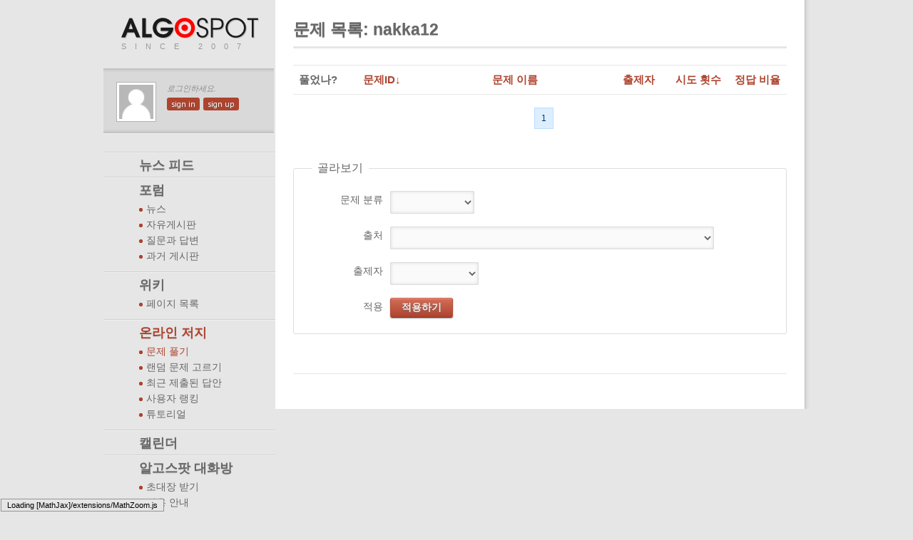

--- FILE ---
content_type: text/html; charset=utf-8
request_url: https://algospot.com/judge/problem/list/?author=nakka12
body_size: 7318
content:


<!doctype html>
<!--[if IE 7 ]>    <html lang="en" class="no-js ie7"> <![endif]-->
	<!--[if IE 8 ]>    <html lang="en" class="no-js ie8"> <![endif]-->
		<!--[if IE 9 ]>    <html lang="en" class="no-js ie9"> <![endif]-->
			<!--[if (gt IE 9)|!(IE)]><!-->
<html lang="en" class="no-js"> <!--<![endif]-->
	<head>
		<title>algospot.com :: 
	문제 목록: nakka12
</title>
		<meta charset="UTF-8">
		<meta name="description" content="">
		<meta name="author" content="">
		<meta name="viewport" content="width=device-width, initial-scale=1.0">

		<link rel="shortcut icon" href="/favicon.ico">
		<link rel="apple-touch-icon" href="/apple-touch-icon.png">

		<!-- CSS Styles -->
		<link rel="stylesheet" href="/static/css/style.css?v=2">
		<link rel="stylesheet" href="/static/css/colors.css?v=2">
		<link rel="stylesheet" href="/static/css/algospot.css?v=2">
		<link rel="stylesheet" href="/static/css/code.css?v=2">
		<link rel="stylesheet" href="/static/css/jquery.tipsy.css">
		<link rel="stylesheet" href="/static/css/jquery.wysiwyg.css">
		<link rel="stylesheet" href="/static/css/jquery.datatables.css">
		<link rel="stylesheet" href="/static/css/jquery.nyromodal.css">
		<link rel="stylesheet" href="/static/css/jquery.datepicker.css">
		<link rel="stylesheet" href="/static/css/jquery.fileinput.css">
		<link rel="stylesheet" href="/static/css/jquery.fullcalendar.css">
		<link rel="stylesheet" href="/static/css/jquery.visualize.css">
		<link rel="stylesheet" href="/static/css/jquery-ui.css">
		<link rel="stylesheet" href="/static/codemirror/lib/codemirror.css">

		<!-- Google WebFonts -->
		<link href='//fonts.googleapis.com/css?family=PT+Sans:regular,italic,bold,bolditalic' rel='stylesheet' type='text/css'>

		<script src="/static/codemirror/lib/codemirror.js"></script>
		<script src="/static/codemirror/mode/markdown/markdown.js"></script>
		<script src="/static/js/libs/modernizr-1.7.min.js"></script>
		<script src="//ajax.googleapis.com/ajax/libs/jquery/1.7.2/jquery.min.js"></script>
		<script>!window.jQuery && document.write(unescape('%3Cscript src="/static/js/jquery/jquery-1.7.2.min.js"%3E%3C/script%3E'))</script>
		<script type="text/javascript">

			var _gaq = _gaq || [];
			_gaq.push(['_setAccount', 'UA-7621581-1']);
			_gaq.push(['_trackPageview']);

			(function() {
			 var ga = document.createElement('script'); ga.type = 'text/javascript'; ga.async = true;
			 ga.src = ('https:' == document.location.protocol ? 'https://ssl' : 'http://www') + '.google-analytics.com/ga.js';
			 var s = document.getElementsByTagName('script')[0]; s.parentNode.insertBefore(ga, s);
			 })();

		</script>
	</head>

	<!-- Add class .fixed for fixed layout. You would need also edit CSS file for width -->
	<body class="fixed">

		<!-- Fixed Layout Wrapper -->
		<div class="fixed-wraper">

			<!-- Aside Block -->
			<section role="navigation" class="navigation">
				<!-- Header with logo and headline -->
				<header>
					<a href="/" title="처음으로"></a>
					<h1>SINCE 2007</h1>
				</header>

				<!-- User Info -->
				<section id="user-info">
					
						<img src="/static/images/unknown-user.png" alt="Not logged in yet">
						<div>
							<em class="kor">로그인하세요.</em>
							<ul>
								
								
								<li><a class="button-link" href="/accounts/login/?next=/judge/problem/list/%3Fauthor%3Dnakka12" title="로그인" rel="tooltip">sign in</a></li>
								
								<li><a class="button-link" href="/accounts/register/" title="회원 가입" rel="tooltip">sign up</a></li>
							</ul>
						</div>
					
				</section>
				<!-- /User Info -->

				<!-- Main Navigation -->
				<nav id="main-nav" class="kor">
					<ul>
						<li class="">
							<a href="/newsfeed/" class="no-submenu">
								뉴스 피드
							</a>
						</li>
						<li class="">
							<a href="/forum/all/1/">
								포럼
							</a>
							<ul>
								
									<li class="">
										<a href="/forum/list/news/1/">뉴스</a>
									</li>
								
									<li class="">
										<a href="/forum/list/free/1/">자유게시판</a>
									</li>
								
									<li class="">
										<a href="/forum/list/qna/1/">질문과 답변</a>
									</li>
								
									<li class="">
										<a href="/forum/list/old/1/">과거 게시판</a>
									</li>
								
							</ul>
						</li>
						<li class="" >
							<a href="/wiki/read/Main_Page" class="no-submenu">
								위키
							</a>
							<ul>
								<li class="">
									<a href="/wiki/list/">
										페이지 목록
									</a>
								</li>
							</ul>
						</li>
						<li class="current">
							<a href="/judge/problem/list/" class="">
								온라인 저지
							</a>
							<ul>
								<li class="current">
									<a href="/judge/problem/list/">
										문제 풀기
									</a>
								</li>
								
								<li class="">
									<a href="/judge/problem/random/">
										랜덤 문제 고르기
									</a>
								</li>
								<li class=""><a href="/judge/submission/recent/">
										최근 제출된 답안
									</a>
								</li>
								<li class="">
									<a href="/judge/ranking/">
										사용자 랭킹
									</a>
								</li>
								<!--<li>-->
								<!--	<a href="/">-->
								<!--		대회-->
								<!--	</a>-->
								<!--</li>-->
								<li>
									<a href="/wiki/read/%EC%95%8C%EA%B3%A0%EC%8A%A4%ED%8C%9F_%EC%98%A8%EB%9D%BC%EC%9D%B8_%EC%A0%80%EC%A7%80">
										튜토리얼
									</a>
								</li>
							</ul>
						</li>
						<li class=""><a href="/calendar/" class="no-submenu">캘린더</a></li>
						<li>
							<a href="https://algospot.slack.com/" class="">
								알고스팟 대화방
							</a>
							<ul>
								<li class="">
									<a href="http://algospot-slack-invitation.herokuapp.com/">
										초대장 받기
									</a>
								</li>
								<li class="">
									<a href="https://algospot.com/wiki/read/%EC%95%8C%EA%B3%A0%EC%8A%A4%ED%8C%9F_%EC%B1%84%ED%8C%85">
										이용 안내
									</a>
								</li>
							</ul>
						</li>
						
					</ul>
				</nav>
				<!-- /Main Navigation -->

				<!-- Search -->
				<section id="search">
					<form method="get" action="/search/">
						<input name="q" class="search" id="search_query" placeholder="검색하기"/>
					</form>
					<form method="get" action="/judge/problem/list/goto">
						<input name="slug" class="search problem_autocomplete" placeholder="AOJ 문제 바로가기"/>
					</form>
				</section>
				<!-- /Search -->
				
				<!--Sidebar -->
				<section class="sidebar nested" id="calendar_upcoming">
					<h2>다가오는 이벤트들</h2>
					<span id="calendar_events_container">
						<p class="template">
							<a href="#" class="anchor"></a>
							<span class="starttime"></span>
						</p>
					<!-- <p class="separator"><a href="#">TCO11 Marathon Match R3</a> (6/30)</p> -->
					<!-- <p>TCO11 Marathon Match R3 (6/30)</p> -->
					<!-- <p class="separator">SRM 511 (7/2 11:00 AM)</p> -->
					<!-- <p class="separator">TCO11 Online Round 3 (7/9 11:00 AM)</p> -->
					<!-- <p class="separator">SRM 512 (7/13 10:00 AM)</p> -->
					<!-- <p class="separator">TCO11 Online Round 4 (7/23 11:00 AM)</p> -->
					<!-- <p class="separator">SRM 513 (7/26 6:00 AM)</p> -->
					<!-- <p class="separator">TCO11 Online Round 5 (8/6 11:00 AM)</p> -->
					<!-- <p class="separator">SRM 514 (8/9 8:00 PM)</p> -->
					<!-- <p class="separator">SRM 515 (8/20 11:00 AM)</p> -->
					</span>
					<a class="button-link" href="/calendar/" title="See all events!">see all</a>
				</section>
				<section class="sidebar feed">

					<a href="/feed/posts/"><img src="/static/images/rss.png"/></a>
				</section>
				<!-- /Sidebar -->
			</section>

			<!-- /Aside Block -->

			<!-- Main Content -->
			<section role="main" id="main_section">

				<!-- Full Content Block -->
				<!-- Note that only 1st article need clearfix class for clearing -->
				<article class="full-block clearfix">

					<!-- Article Container for safe floating -->
					<div class="article-container">

						<!-- Article Header -->
						<header>
							<h2>
	문제 목록: nakka12
</h2>
							<!-- Article Header Tab Navigation -->
							

							<!-- /Article Header Tab Navigation -->
						</header>
						<!-- /Article Header -->

						<!-- Article Content -->
						
	
	
	<section>
		<table class="problem_list">
			<thead>
				<tr>
					<th class="accepted">풀었나?</th>
					<th class="id">
						<a href="/judge/problem/list/?order_by=-slug&author=nakka12">문제ID↓</a>
					</th>
					<th class="name">
						<a href="/judge/problem/list/?order_by=name&author=nakka12">문제 이름</a>
					</th>
					<th class="writer">
						<a href="/judge/problem/list/?order_by=user&author=nakka12">출제자</a>
					</th>
					<th class="submissions">
						<a href="/judge/problem/list/?order_by=submissions_count&author=nakka12">시도 횟수</a>
					</th>
					<th class="accepted_ratio">
						<a href="/judge/problem/list/?order_by=ratio&author=nakka12">정답 비율</a>
					</th>
				</tr>
			</thead>
			<tbody>
				
			</tbody>
		</table>
	</section>
	<section class="pagination">
		<div class="pagination">
	<span class="step-links">
		
		
		<a href="/judge/problem/list/1?author=nakka12" class="active_link">1</a>
		
		
	</span>
</div>


	</section>
	
	<section>
		<form method="GET" action="">
			<fieldset class="kor problem-filter">
				<legend>골라보기</legend>
				<dl>
					<dt>
						문제 분류
					</dt>
					<dd>
						<select name="tag">
							<option value=""></option>
							
								<option  value="BFS">BFS</option>
							
								<option  value="HLD">HLD</option>
							
								<option  value="게임">게임</option>
							
								<option  value="경우의수">경우의수</option>
							
								<option  value="계산기하">계산기하</option>
							
								<option  value="구간트리">구간트리</option>
							
								<option  value="구현">구현</option>
							
								<option  value="그래프">그래프</option>
							
								<option  value="그리디">그리디</option>
							
								<option  value="기하">기하</option>
							
								<option  value="네트워크유량">네트워크유량</option>
							
								<option  value="동적계획법">동적계획법</option>
							
								<option  value="문자열">문자열</option>
							
								<option  value="분할정복">분할정복</option>
							
								<option  value="비트마스크">비트마스크</option>
							
								<option  value="수치해석">수치해석</option>
							
								<option  value="수학">수학</option>
							
								<option  value="스위핑">스위핑</option>
							
								<option  value="우선순위큐">우선순위큐</option>
							
								<option  value="이분법">이분법</option>
							
								<option  value="이진탐색">이진탐색</option>
							
								<option  value="자료구조">자료구조</option>
							
								<option  value="정렬">정렬</option>
							
								<option  value="정수론">정수론</option>
							
								<option  value="조합탐색">조합탐색</option>
							
								<option  value="최단거리">최단거리</option>
							
								<option  value="최대매칭">최대매칭</option>
							
								<option  value="탐색">탐색</option>
							
								<option  value="탐욕법">탐욕법</option>
							
								<option  value="트리">트리</option>
							
								<option  value="확률">확률</option>
							
						</select>
					</dd>
					<dt>
						출처
					</dt>
					<dd>
						<select name="source">
							<option value=""></option>
							
								<option  value=""></option>
							
								<option  value="2013 KAIST 교내 대회">2013 KAIST 교내 대회</option>
							
								<option  value="2014 KAIST ACM-ICPC 모의대회">2014 KAIST ACM-ICPC 모의대회</option>
							
								<option  value="Ajou U Programming Contest, 1st">Ajou U Programming Contest, 1st</option>
							
								<option  value="Algospot 1주년 모의고사">Algospot 1주년 모의고사</option>
							
								<option  value="Algospot 2주년 모의고사">Algospot 2주년 모의고사</option>
							
								<option  value="Algospot 3주년 모의고사">Algospot 3주년 모의고사</option>
							
								<option  value="Algospot 4주년 모의고사">Algospot 4주년 모의고사</option>
							
								<option  value="Algospot 9주년 모의고사">Algospot 9주년 모의고사</option>
							
								<option  value="Algospot ICPC Daejeon Regional Warmup 2010">Algospot ICPC Daejeon Regional Warmup 2010</option>
							
								<option  value="Algospot ICPC Daejeon Regional Warmup 2010 - Practice Session">Algospot ICPC Daejeon Regional Warmup 2010 - Practice Session</option>
							
								<option  value="Algospot ICPC Seoul Regional Warmup 2008">Algospot ICPC Seoul Regional Warmup 2008</option>
							
								<option  value="Algospot ICPC Seoul Regional Warmup 2009">Algospot ICPC Seoul Regional Warmup 2009</option>
							
								<option  value="Algospot ICPC Seoul Regional Warmup 2011">Algospot ICPC Seoul Regional Warmup 2011</option>
							
								<option  value="COCI 2009/2010 Contest #1">COCI 2009/2010 Contest #1</option>
							
								<option  value="Coder&#39;s high 2013">Coder&#39;s high 2013</option>
							
								<option  value="Greater New York Regional 2007">Greater New York Regional 2007</option>
							
								<option  value="IOI 1994">IOI 1994</option>
							
								<option  value="IOI 2008">IOI 2008</option>
							
								<option  value="IOI 2013">IOI 2013</option>
							
								<option  value="My Head">My Head</option>
							
								<option  value="RUN Programming Contest, Fall 2009">RUN Programming Contest, Fall 2009</option>
							
								<option  value="RUN Programming Contest, Spring 2009">RUN Programming Contest, Spring 2009</option>
							
								<option  value="RUN@KAIST Programming Contest, 2012">RUN@KAIST Programming Contest, 2012</option>
							
								<option  value="SNUTOC 2014">SNUTOC 2014</option>
							
								<option  value="Stanford Local 2004">Stanford Local 2004</option>
							
								<option  value="Stanford Local 2007">Stanford Local 2007</option>
							
								<option  value="Stanford Local Programming Contest 2011">Stanford Local Programming Contest 2011</option>
							
								<option  value="TopCoder">TopCoder</option>
							
								<option  value="YUTAR Local 2009">YUTAR Local 2009</option>
							
								<option  value="나">나</option>
							
								<option  value="알고리즘 문제 해결 전략">알고리즘 문제 해결 전략</option>
							
								<option  value="연구하다나옴">연구하다나옴</option>
							
								<option  value="연습문제">연습문제</option>
							
								<option  value="제1회 알고스팟 새싹 콘테스트">제1회 알고스팟 새싹 콘테스트</option>
							
								<option  value="제1회 전국 대학생 프로그래밍 대회 동아리 연합 대회">제1회 전국 대학생 프로그래밍 대회 동아리 연합 대회</option>
							
								<option  value="제2회 전국 대학생 프로그래밍 대회 동아리 연합 대회">제2회 전국 대학생 프로그래밍 대회 동아리 연합 대회</option>
							
								<option  value="제3회 전국 대학생 프로그래밍 대회 동아리 연합 대회">제3회 전국 대학생 프로그래밍 대회 동아리 연합 대회</option>
							
								<option  value="제4회 전국 대학생 프로그래밍 대회 동아리 연합 대회">제4회 전국 대학생 프로그래밍 대회 동아리 연합 대회</option>
							
								<option  value="튜토리얼">튜토리얼</option>
							
								<option  value="홍선기">홍선기</option>
							
						</select>
					</dd>
					<dt>
						출제자
					</dt>
					<dd>
						<select name="author">
							<option value=""></option>
							
								<option  value="495949ho">495949ho</option>
							
								<option  value="79brue">79brue</option>
							
								<option  value="AlgoPrince">AlgoPrince</option>
							
								<option  value="Alpha">Alpha</option>
							
								<option  value="Antagonist">Antagonist</option>
							
								<option  value="Arine">Arine</option>
							
								<option  value="Baekjoon">Baekjoon</option>
							
								<option  value="Being">Being</option>
							
								<option  value="BruteForce">BruteForce</option>
							
								<option  value="Claptoong">Claptoong</option>
							
								<option  value="Corea">Corea</option>
							
								<option  value="Dalmooria">Dalmooria</option>
							
								<option  value="DaunJeong">DaunJeong</option>
							
								<option  value="Dogdriip">Dogdriip</option>
							
								<option  value="DongwooKim">DongwooKim</option>
							
								<option  value="Ephemera">Ephemera</option>
							
								<option  value="Fate">Fate</option>
							
								<option  value="GOne">GOne</option>
							
								<option  value="Gordon">Gordon</option>
							
								<option  value="Gravekper">Gravekper</option>
							
								<option  value="InHongHan">InHongHan</option>
							
								<option  value="Jinsanger">Jinsanger</option>
							
								<option  value="JongMan">JongMan</option>
							
								<option  value="KangBK">KangBK</option>
							
								<option  value="Kureyo">Kureyo</option>
							
								<option  value="LimCB">LimCB</option>
							
								<option  value="Neon">Neon</option>
							
								<option  value="Pekaz">Pekaz</option>
							
								<option  value="Prometheus">Prometheus</option>
							
								<option  value="SabZzil">SabZzil</option>
							
								<option  value="Saint_duck">Saint_duck</option>
							
								<option  value="Sait2000">Sait2000</option>
							
								<option  value="Sharifa">Sharifa</option>
							
								<option  value="SinAska">SinAska</option>
							
								<option  value="Snowcat8436">Snowcat8436</option>
							
								<option  value="Stun">Stun</option>
							
								<option  value="Taeyoon_Lee">Taeyoon_Lee</option>
							
								<option  value="Toivoa">Toivoa</option>
							
								<option  value="VOCList">VOCList</option>
							
								<option  value="Yongrok">Yongrok</option>
							
								<option  value="alephnull">alephnull</option>
							
								<option  value="antasis9">antasis9</option>
							
								<option  value="antifly55">antifly55</option>
							
								<option  value="astein">astein</option>
							
								<option  value="beingb">beingb</option>
							
								<option  value="breakun">breakun</option>
							
								<option  value="cheetose">cheetose</option>
							
								<option  value="choiking10">choiking10</option>
							
								<option  value="choys1058">choys1058</option>
							
								<option  value="chs4314">chs4314</option>
							
								<option  value="chszerg">chszerg</option>
							
								<option  value="cjswodbs50">cjswodbs50</option>
							
								<option  value="coderhyme">coderhyme</option>
							
								<option  value="coglyi">coglyi</option>
							
								<option  value="ctaaone">ctaaone</option>
							
								<option  value="dacchur">dacchur</option>
							
								<option  value="ddangu525">ddangu525</option>
							
								<option  value="dixmw34">dixmw34</option>
							
								<option  value="dksgnsrb1999">dksgnsrb1999</option>
							
								<option  value="dmstkd7">dmstkd7</option>
							
								<option  value="dongjin0515">dongjin0515</option>
							
								<option  value="egod1537">egod1537</option>
							
								<option  value="emppu">emppu</option>
							
								<option  value="espuer">espuer</option>
							
								<option  value="etaehyun4">etaehyun4</option>
							
								<option  value="ethon">ethon</option>
							
								<option  value="eunkwang">eunkwang</option>
							
								<option  value="falsetru">falsetru</option>
							
								<option  value="galgalaga">galgalaga</option>
							
								<option  value="ganghe74">ganghe74</option>
							
								<option  value="gch0123">gch0123</option>
							
								<option  value="gloryof11">gloryof11</option>
							
								<option  value="goodpjw2008">goodpjw2008</option>
							
								<option  value="gpasscode">gpasscode</option>
							
								<option  value="greenvie1213">greenvie1213</option>
							
								<option  value="gustlr0217">gustlr0217</option>
							
								<option  value="gwsshs22">gwsshs22</option>
							
								<option  value="gwtwind">gwtwind</option>
							
								<option  value="handrake">handrake</option>
							
								<option  value="hanyss21">hanyss21</option>
							
								<option  value="heejune.ahn">heejune.ahn</option>
							
								<option  value="hiyaku0317">hiyaku0317</option>
							
								<option  value="hnjang810">hnjang810</option>
							
								<option  value="hoyajigi">hoyajigi</option>
							
								<option  value="hyunakim">hyunakim</option>
							
								<option  value="hyunhwan">hyunhwan</option>
							
								<option  value="iamslash">iamslash</option>
							
								<option  value="iddaga">iddaga</option>
							
								<option  value="isAir">isAir</option>
							
								<option  value="jangjs1216">jangjs1216</option>
							
								<option  value="jcy3575">jcy3575</option>
							
								<option  value="jeapi">jeapi</option>
							
								<option  value="jeiea">jeiea</option>
							
								<option  value="jja08111">jja08111</option>
							
								<option  value="joinsung">joinsung</option>
							
								<option  value="jsk">jsk</option>
							
								<option  value="jun6873">jun6873</option>
							
								<option  value="jung456">jung456</option>
							
								<option  value="junhyungmin">junhyungmin</option>
							
								<option  value="jw950310">jw950310</option>
							
								<option  value="jwvg0425">jwvg0425</option>
							
								<option  value="kaizero">kaizero</option>
							
								<option  value="kbjpc123">kbjpc123</option>
							
								<option  value="kcm1700">kcm1700</option>
							
								<option  value="kdm1633">kdm1633</option>
							
								<option  value="kingdoctor">kingdoctor</option>
							
								<option  value="kjj6696">kjj6696</option>
							
								<option  value="kjm2149">kjm2149</option>
							
								<option  value="kmin135">kmin135</option>
							
								<option  value="kriii">kriii</option>
							
								<option  value="ksm030604">ksm030604</option>
							
								<option  value="lanaphee">lanaphee</option>
							
								<option  value="lastknight00">lastknight00</option>
							
								<option  value="ldg1291">ldg1291</option>
							
								<option  value="legend12">legend12</option>
							
								<option  value="lewha0">lewha0</option>
							
								<option  value="lgm0905">lgm0905</option>
							
								<option  value="lhwanstar">lhwanstar</option>
							
								<option  value="lifedev">lifedev</option>
							
								<option  value="lohacho">lohacho</option>
							
								<option  value="lqez">lqez</option>
							
								<option  value="ltdtl">ltdtl</option>
							
								<option  value="lyk1012">lyk1012</option>
							
								<option  value="maruhxn">maruhxn</option>
							
								<option  value="matrix">matrix</option>
							
								<option  value="minsooshinkb">minsooshinkb</option>
							
								<option  value="mjy0503">mjy0503</option>
							
								<option  value="mook0227">mook0227</option>
							
								<option  value="motal">motal</option>
							
								<option  value="mskimm">mskimm</option>
							
								<option  value="mystika">mystika</option>
							
								<option  value="nicelhc13">nicelhc13</option>
							
								<option  value="null">null</option>
							
								<option  value="only12u">only12u</option>
							
								<option  value="owner0220">owner0220</option>
							
								<option  value="panda959595">panda959595</option>
							
								<option  value="paradise7">paradise7</option>
							
								<option  value="pichulia">pichulia</option>
							
								<option  value="pky1030">pky1030</option>
							
								<option  value="precisely">precisely</option>
							
								<option  value="profrog">profrog</option>
							
								<option  value="pyrisind">pyrisind</option>
							
								<option  value="qkenr7895">qkenr7895</option>
							
								<option  value="realmind">realmind</option>
							
								<option  value="red_tree">red_tree</option>
							
								<option  value="riddler117">riddler117</option>
							
								<option  value="riyu">riyu</option>
							
								<option  value="rkd628">rkd628</option>
							
								<option  value="rlaqhdns">rlaqhdns</option>
							
								<option  value="robustFlame">robustFlame</option>
							
								<option  value="rumble99">rumble99</option>
							
								<option  value="sdk115">sdk115</option>
							
								<option  value="seonho.park">seonho.park</option>
							
								<option  value="sgchoi5">sgchoi5</option>
							
								<option  value="silas">silas</option>
							
								<option  value="sinhwa2k">sinhwa2k</option>
							
								<option  value="sjw0687">sjw0687</option>
							
								<option  value="skawlsdlf51">skawlsdlf51</option>
							
								<option  value="sklee">sklee</option>
							
								<option  value="snowfall">snowfall</option>
							
								<option  value="solicat">solicat</option>
							
								<option  value="songgao12">songgao12</option>
							
								<option  value="sonjaewon">sonjaewon</option>
							
								<option  value="sosfd">sosfd</option>
							
								<option  value="suckzoo">suckzoo</option>
							
								<option  value="tekken">tekken</option>
							
								<option  value="testUser89">testUser89</option>
							
								<option  value="tktj12">tktj12</option>
							
								<option  value="tncks0121">tncks0121</option>
							
								<option  value="tyjk32">tyjk32</option>
							
								<option  value="unbing">unbing</option>
							
								<option  value="voidtype">voidtype</option>
							
								<option  value="vztpv">vztpv</option>
							
								<option  value="wany.cho">wany.cho</option>
							
								<option  value="wayway">wayway</option>
							
								<option  value="werad15">werad15</option>
							
								<option  value="whcho888">whcho888</option>
							
								<option  value="winterlood">winterlood</option>
							
								<option  value="wj6349">wj6349</option>
							
								<option  value="wlgmldnr">wlgmldnr</option>
							
								<option  value="wolverine">wolverine</option>
							
								<option  value="wookayin">wookayin</option>
							
								<option  value="wraith7">wraith7</option>
							
								<option  value="yabsed">yabsed</option>
							
								<option  value="yeonzzg">yeonzzg</option>
							
								<option  value="yongjunHong">yongjunHong</option>
							
								<option  value="yshinus">yshinus</option>
							
								<option  value="zizavino">zizavino</option>
							
								<option  value="zzapcoder">zzapcoder</option>
							
								<option  value="강원">강원</option>
							
								<option  value="김덕환">김덕환</option>
							
								<option  value="김시온">김시온</option>
							
								<option  value="꿀호떡">꿀호떡</option>
							
								<option  value="박요한">박요한</option>
							
								<option  value="샥후">샥후</option>
							
								<option  value="이밝음">이밝음</option>
							
								<option  value="일루">일루</option>
							
								<option  value="흰수염햄찌">흰수염햄찌</option>
							
						</select>
					</dd>
					<dt>
						적용
					</dt>
					<dd>
						<button type="submit">적용하기</button>
					</dd>
				</dl>
			</fieldset>
		</form>
	</section>
	


						<!-- Article Footer -->

						<footer>
						</footer>
						<!-- /Article Footer -->

					</div>
					<!-- /Article Container -->

				</article>
				<!-- /Full Content Block -->

				
				

			</section>
			<!-- /Main Content -->

		</div>
		<!-- /Fixed Layout Wrapper -->

		<!-- JS Libs at the end for faster loading -->
		<script src="/static/js/libs/selectivizr.js"></script>
		<script src="/static/js/jquery/jquery.nyromodal.js"></script>
		<script src="/static/js/jquery/jquery.tipsy.js"></script>
		<script src="/static/js/jquery/jquery.wysiwyg.js"></script>
		<script src="/static/js/jquery/jquery.datatables.js"></script>
		<script src="/static/js/jquery/jquery.datepicker.js"></script>
		<script src="/static/js/jquery/jquery.fileinput.js"></script>
		<script src="/static/js/jquery/jquery.fullcalendar.min.js"></script>
		<script src="/static/js/jquery/excanvas.js"></script>
		<script src="/static/js/jquery/jquery.visualize.js"></script>
		<script src="/static/js/jquery/jquery.visualize.tooltip.js"></script>
		<script src="/static/js/jquery/superbly-tagfield.min.js"></script>
		<script src="/static/js/jquery/jquery.cookie.js"></script>
		<script src="/static/js/jquery/jquery.tools.overlay.min.js"></script>
		<script src="/static/js/jquery/jquery-ui.min.js"></script>
		<script src="/static/js/sundown.js"></script>
		<script src="/static/js/script.js?ver=3"></script>
		<script type="text/x-mathjax-config">
			MathJax.Hub.Config({
				extensions: [],
				jax: ["input/TeX", "output/HTML-CSS"],
				preRemoveClass: "mathjax-preview",
				"HTML-CSS": { availableFonts: ["TeX"] }
			});
		</script>
		<script type="text/javascript" src="https://cdn.mathjax.org/mathjax/latest/MathJax.js"></script>

	</body>
</html>


--- FILE ---
content_type: text/css
request_url: https://algospot.com/static/css/algospot.css?v=2
body_size: 30884
content:
@charset "utf-8";

/* 광역 효과 ***************************************************/

/* 링크 밑줄 is so 1990 */
a { text-decoration: none; }

a.missing { color: #a68e8a; }
a.missing:before {
	color: #fff;
	background-color: #a68e8a;
	content: '!';
	font-weight: bold;
	padding: 0 0.2em;
}

/* 폰트 리셋: 버튼들 빼곤 전부 나눔고딕으로 치환한다. 웹 글꼴 호스팅도 고민해 보자. */
body, textarea, input, select { font-family: NanumGothic,나눔고딕,sans-serif; }
/* 그냥 monospace로 걸어서는 대부분의 웹 브라우저가 영문 글꼴을 지정하고 한글 글꼴은 놔두는 바람에 바뀌지 않는다 */
.monospace,
.problem-edit textarea[name='description'],
.problem-edit textarea[name='input'],
.problem-edit textarea[name='output'],
.problem-edit textarea[name='sample_input'],
.problem-edit textarea[name='sample_output'],
.problem-edit textarea[name='note'],
.wiki-edit textarea[name='text'],
.wiki-edit textarea[name='text'],
.forum-edit textarea[name='text'],
.comment_form textarea[name='comment'],
pre,
code
{
	font-family: NanumGothicCoding,나눔고딕코딩,굴림체,monospace;
}

.button-link { font-family: 'PT Sans', Arial; }

/* 사용자 핸들은 굵은 글씨로 */
a.username { font-weight: bold; }

/* 테이블 속성 오버라이드 */
#main_section td, #main_section th {
	height: 0px;
	padding: 10px 4px;
	vertical-align: top;
}

/* 섹션들은 margin-bottom 을 좀 둔다 */
#main_section section {
	margin-bottom: 8px;
}

/* 수식 렌더링 */
.mathjax-preview {
    background-color: #ddd;
}

/* 글로벌 엘레멘트들 ***************************************************/

.template { display: none; }
img.chart { border: 0; background-color: transparent; }
img.icon { border: 0; }

/* RSS 피드 */
section.feed {
	text-align: center;
}
section.feed img {
	border: 0; background-color: transparent;
}

/* 로고 밑에 글자 */
section.navigation header h1 {
	font-size: 11px;
	font-style: normal;
	margin-left: auto;
	margin-right: auto;
	letter-spacing: 12px;
}

/* 검색폼 */
section#search {
	width: 100%;
	text-align: center;
	margin-bottom: 16px;
}
input.search {
/* input#search_query, input#aoj_goto { */
	margin: 0 auto;
	height: 24px;
	width: 130px;
	padding-left: 26px;
	background: url(/static/images/icons/magnifier.png) no-repeat scroll 6px 6px;
	background-color: #f3f3f3;
}
section#search form {
	margin-top: 0px;
}

/* ul 을 테이블 형태로 보여주기용 */
.tabular, .tabular ul, .tabular li
{
	margin:0;
	padding:0;
}
.tabular li {
	display: block;
	list-style: none;
	overflow: hidden;
	background: none;
	padding-top: 2px;
	padding-bottom: 2px;
}
.tabular li.header {
	font-weight: bold;
}
.tabular li.content {
	background-color: #f0f0f0;
	border-top: 1px solid;
	border-bottom: 1px solid;;
	border-color: silver;
}
.tabular li li {
	list-style: none;
	background: none;
	text-align: center;
	float: left;
}
.tabular.full { width: 100%; }
.tabular li.full { width: 100%; }

/* 코멘트 목록 */
ul.comments {
	border-top: 1px solid;
	border-color: #D6D6D6;
	overflow: hidden;
	margin: 0;
	padding: 0;
}

ul.comments li.comment {
	background:none;
	display: block;
	list-style:none;
	padding: 5px 5px;
	margin: 0;
	border-bottom: 1px solid;
	border-color: #d6d6d6;
	min-height: 60px;
	overflow: hidden;
	position: relative;
}
ul.comments li.comment dt.comment_user {
	width: 80px;
	overflow: hidden;
	margin-right: 10px;
	float: left;
	text-align: center;
}
ul.comments li.comment dd.comment_content {
	display: block;
	margin-left: 90px;
}
ul.comments li.comment dd.comment_content p {
	color: #444
}
ul.comments.background-color .comment:nth-child(odd) {
	background-color: #F4F4F4;
}
ul.comments .comment .datetime {
	color: #aaa;
	font-size: 90%;
}
ul.comments li.comment .operations {
	position: absolute;
	bottom: 5px;
	right: 5px;
}
ul.comments li.comment .operations .button-link {
	font-size: 10px;
	line-height: 130%;
}

ul.comments li.comment_form form {
	margin-top: 0px;
}

ul.comments li.comment_form dd {
	position: static;
}

ul.comments li.comment_form textarea {
	width: 480px;
	height: 70px;
}

ul.comments li.comment_form input.button {
	position: absolute;
	font-size: 12px;
	right: 5px;
	top: 5px;
}

/* 페이지네이션 */

section.pagination {
	padding: 8px;
}

div.pagination {
	width: 100%;
	text-align: center;
	display:block;
	clear:both;
	line-height: 35px;
	font-size:12px;
}

div.pagination a:link, .pagination a:visited {
	padding:7px 9px;
	border:1px solid #EBEBEB;
	margin-left:10px;
	text-decoration:none;
	background-color:#F5F5F5;
	width:22px;
	font-weight:normal;
}

div.pagination a:hover {
	background-color:#DDEEFF;
	border:1px solid #BBDDFF;
}

div.pagination .active_link {
	color: #036 !important;
	border:1px solid #BBDDFF !important;
	background-color:#DDEEFF !important;
	cursor:default;
}

div.pagination .disabled_tnt_pagination {
	padding:7px;
	padding-top:2px;
	padding-bottom:2px;
	border:1px solid #EBEBEB;
	margin-left:10px;
	text-decoration:none;
	background-color:#F5F5F5;
	color:#D7D7D7;
	cursor:default;
}

/* 편집기 관련 스타일링 */
.editor {
	position: relative !important;
	border-width: 1px;
	border-style: solid;
}

.editor textarea {
	width: 2em !important;
	padding: 0;
}

.editor-config {
	margin-top: 4px;
	font-size: 80%;
}

.editor-config button {
	margin-right: 1em;

	padding: 2px 7px;
	height: 20px;
	font-weight: normal;
}

.editor-config select {
	padding: 4px 3px 2px;
}

.fullscreen-editor {
	display: none;
	padding: 0 0 40px 0;
	background-color: #e6e6e6;
	overflow: visible;
	z-index: 999;
}

.preview-heading {
	display: none;
}

.fullscreen-editor .preview, .fullscreen-editor #markdown-cheatsheet-cloned {
	position: absolute;
	left: 50%;
	top: 0;
}

.preview, #markdown-cheatsheet-cloned {
	overflow-y: scroll;
	background-color: white;
	padding: 0 1em;
}

.preview .spoiler {
	display: block;
}

.fullscreen-editor form {
	margin: 5px 0;
	text-align: right;
}

.fullscreen-editor form button {
	margin-right: 1em;
}

.fullscreen-editor .preview-heading {
	display: block;
}

/* 문법 강조 */
.highlight {
	background-color: #eee;
	border: 1px solid #ccc;
	line-height: 150%;
}
/* 마크업 문법 안내*/
.markup-intro td {
	text-align:left;
	padding-left: 12px;
}

/* 태깅 폼 */
.superblyTagfieldDiv{
	min-height: 27px;
	border: 1px solid #ddd;
	width: 82%;
    background-color: #FAFAFA;
	-webkit-box-shadow:inset 0 0 4px #d9d9d9;
	-moz-box-shadow:inset 0 0 4px #d9d9d9;
	box-shadow:inset 0 0 4px #d9d9d9;
}

.superblyTagfieldClearer{
	clear: both;
}

.superblyTagfieldDiv ul{
	margin: 0;
	padding: 0;
}

.superblyTagfield{
	/* if no javascript */
	outline: none;
	width: 100%;
	height: 28px;
	border: solid 1px;
    background-color: #FFFFFF;
}

.superblyTagInput{
	border: none;
	outline: none;
	padding: 0px;
	margin: 0px;
}

.superblyTagInputItem,
.superblyTagInputItem input {
	padding: 0px;
	margin: 0px;
	box-shadow: none;
	-webkit-box-shadow: none;
	-moz-box-shadow: none;

}

.superblyTagItems > li{
    font-size:11px;
	background-image: none;
	list-style: none;
	float: left;
	padding: 3px;
	margin: 3px;
	position: relative;
}

.superblyTagItems .superblyTagItem{
	color: #444;
	border: solid 1px #ddd;
    background-color: #e6e6e6;
}

.superblyTagItems .superblyTagItem a{
    color: #000000;
    cursor: pointer;
    font-style:normal;
}

.superblyTagItems .superblyTagItem a:hover {
    color: #FFFFFF;
}

.superblyTagItems .superblyTagItem a.hover {
    color: #FFFFFF;
}


.superblySuggestItems{
    min-width:100px;
 	position: absolute;
	left: 0;
	top: 30px;
	z-index: 100;
}

.superblySuggestItems .superblySuggestItem{
	background-image: none;
    font-size:11px;
    padding: 3px;
    padding-left: 5px;
    padding-right: 5px;
	background-color: #e6e6e6;
    border: solid 1px #ddd;
	list-style: none;
	float: none;
    color: #000000;
}

.superblySuggestItems .superblySuggestItem:hover {
   	cursor: pointer;
	background-color: #fff;
}

.superblySuggestItems .selected{
	background-color: #e6e6e6
    border: solid 1px #ddd;
}

/* 페이지별 엘레멘트들 ***************************************************/

/* 첫페이지 */
section.mainpage ul.comments, section.mainpage ul.comments li.comment {
	border: 0;
}
#main_section section.mainpage
{
	margin-bottom: 16px;
}

#main_section section.mainpage h2
{
	margin-bottom: 16px;
}
/* 아바타 변경 */
section.avatar_change img.selected {
	background-color:#111;
}

/* 사용자 프로필 */
section.profile div, section.profile img {
	float: left;
	margin-right: 36px;
}
section.profile dt.profile_picture {
	width: 140px;
	text-align: center;
	float: left;
	margin-right: 10px;
}
section.profile blockquote.speech
{
	position: relative;
	padding: 18px;
	background-color: #f4f4f4;
	-webkit-border-radius: 12px;
	-moz-border-radius: 12px;
	border-radius: 12px;
}
section.profile blockquote.speech:before
{
	content: ' ';
	position: absolute;
	width: 0;
	height: 0;
	left: -24px;
	top: 16px;
	border: 12px solid;
	/* border-color: red green blue yellow; */
	border-color: #f4f4f4 #f4f4f4 transparent transparent;
	border-color: transparent #f4f4f4 #f4f4f4 transparent;
}
section.profile ul.user_stats {
	margin-top: 16px;
	width: 490px;
}
section.profile ul.user_stats li li {
	width: 122px;
} ul.stats li.header li {
	font-weight: normal;
}
ul.stats li.content li {
	font-size: 120%;
	font-weight: bold;
	color: #666;
}
section.online_judge_stat,
section.recent_activity
{
	margin-top: 16px;
}
section.online_judge_stat ul.judge_stats {
	width: 100%;
}
section.online_judge_stat ul.judge_stats li.rank { width: 8%; }
section.online_judge_stat ul.judge_stats li.attempts { width: 18%; }
section.online_judge_stat ul.judge_stats li.solved { width: 18%; }
section.online_judge_stat ul.judge_stats li.failed { width: 18%; }
section.online_judge_stat ul.judge_stats li.submissions { width: 18%; }
section.online_judge_stat ul.judge_stats li.accepted { width: 15%; }
section.online_judge_stat ul.judge_stats_charts li.submissions { width: 30%; }
section.online_judge_stat ul.judge_stats_charts li.category { width: 70%; }
section.online_judge_stat ul.solved_problems li.content li,
section.online_judge_stat ul.failed_problems li.content li {
	padding: 18px;
	text-align: left;
}
section.online_judge_stat ul.solved_problems li.content li a,
section.online_judge_stat ul.failed_problems li.content li a {
	margin: 8px;
}

section.matchup {
	text-align: center;
	font-size: 120%;
	font-weight: bold;
	color: #666;
}

section.matchup_solved_problem_list {
	margin-bottom: 12px;
}

section.matchup_solved_problem_list div.problem_list {
	padding: 12px;
	background-color: #f0f0f0;
	border-top: 1px solid;
	border-bottom: 1px solid;;
	border-color: silver;
	color: #666;
	line-height: 180%;
}
section.matchup_solved_problem_list div.problem_list a {
	padding: 8px;
}

section.matchup ul.matchup_stats {
	width: 100%;
}
section.matchup ul.matchup_stats li.user { width: 30%; }
section.matchup ul.matchup_stats li.chart { width: 40%; }
section.matchup ul.matchup_stats li.intro { width: 30%; }
section.matchup ul.matchup_stats li.result { width: 40%; }
section.matchup ul.matchup_stats li.intro p.speech {
	margin: auto;
	display: block;
}


/* 포럼 글 목록 */
table.forum_list tbody td.title_col {
	text-align: left;
}

table.forum_list .num_col { width: 8%; }
table.forum_list .category { width: 12%; }
/* table.forum_list .title_col { width: 50%; } */
table.forum_list .user_col,
table.forum_list .lastcommenter_col { width: 12%; }
table.forum_list .comments_col { width: 8%; }
table.forum_list .updated_col { width: 10%; }
table.forum_list span.none { color: #999; }
table.forum_list span.has_comment,
table.forum_list span.some_discussions { color: #666; }
table.forum_list span.heated_discussions,
table.forum_list span.very_heated_discussions,
table.forum_list span.wow { color: #666; font-weight: bold; }

/* 포럼 글쓰기 */
section.forum-edit textarea, section.forum-edit input {
    width: 80%;
}
section.forum-edit textarea#id_text {
    height: 400px;
}
#cpp-code-warning { display: none; }
/* #cpp-code-warning p.monospace { background-color: rgb(255, 245, 245); } */

/* 저지 문제 목록 */
table.problem_list .accepted { width: 10%; }
table.problem_list .id { width: 16%; }
table.problem_list .name {  }
table.problem_list .writer { width: 12%; }
table.problem_list .submissions { width: 12%; }
table.problem_list .accepted_ratio { width: 12%; }
table.problem_list tbody .id,
table.problem_list tbody .name {
	text-align: left;
}

/* 저지 문제 보기 */
ul.problem_info { width: 100%; }
ul.problem_info ul li { width: 20%; }
ul.problem_info li.source { width: 40%; }
ul.problem_info li.category { width: 40%; }
ul.problem_info li.verdict_chart { width: 30%; }
ul.problem_info li.incorrects_chart { width: 70%; }
section.problem_statement pre,
section.problem_sample_input pre,
section.problem_sample_output pre
{
	font-family: monospace;
	background-color: #f0f0f0;
	padding: 12px;
	border: 1px solid silver;
}

/* 저지 답안 목록 */
table.submission_list td, table.submission_list th { text-align: left; }
table.submission_list .id { width: 8%; }
table.submission_list .problem { width: 14%; }
table.submission_list .user { width: 14%; }
table.submission_list .language { width: 8%; }
table.submission_list .length { width: 8%; }
table.submission_list .state { width: 12%; }
table.submission_list .stats { width: 18%; }
table.submission_list .submitted_on { width: 18%; }
table.submission_list tbody .submission_state a { text-decoration: underline; }
.submissionRECEIVED * { color: silver; }
.submissionCOMPILING * { color: gray; }
.submissionCOMPILE_ERROR * { font-weight: bold; color: rgb(64, 64, 255); }
.submissionACCEPTED * { font-weight: bold; color: rgb(255, 64, 64); }
.submissionWRONG_ANSWER * { font-weight: bold; color: rgb(64, 128, 64); }
.submissionRUNTIME_ERROR * { font-weight: bold; color: rgb(64, 196, 64); }
.submissionTIME_LIMIT_EXCEEDED * { font-weight: bold; color: rgb(64, 64, 128); }
.submissionCANT_BE_JUDGED * { font-weight: bold; color: rgb(64, 255, 64); text-decoration: underline; }
.submissionREJUDGE_REQUESTED * { color: silver; }

/* 답안 보기 */
.submission_info ul li {
	width: 16%;
}

.submission_message .message {
	padding: 15px;
}

/* 문제 편집 */
section.problem-edit textarea, section.problem-edit input {
    width: 80%;
}
section.problem-edit input[type="checkbox"] {
    width: 50px;
}
section..problem-edit textarea#id_description {
    height: 400px;
}
fieldset.attachments .dataTables_wrapper { min-height: 0px; }
fieldset.attachments td, .attachments th {
	text-align: left;
	margin-left: 8px;
	padding: 0;
	padding-left: 8px;
}
fieldset.attachments div.uploadbutton {
	margin-bottom: 16px;
}

/* 뉴스 피드 */
ul.newsfeed {
	margin:0;
	padding:0;
	width: 590px;
}
ul.newsfeed li {
	background-position:10px 10px;
	background-repeat:no-repeat;
	background-image:url('/static/images/icons/icon_event.png');
	list-style:none;
	display:block;
	padding:5px 5px 5px 35px;
	overflow:hidden;
	margin: 0px;;
	line-height:100%;
	width: 90%;
}
ul.newsfeed li.wiki-edit { background-image:url('/static/images/icons/icon_nav_articles.png'); }
ul.newsfeed li.commented { background-image:url('/static/images/icons/icon_notification_information.png'); }
ul.newsfeed li.posted { background-image:url('/static/images/icons/icon_event_log.png'); }
ul.newsfeed li .newsfeed-timestamp {
	margin-top: 4px;
	margin-left: 16px;
	float:right;
	font-size:93%;
}

.newsfeed-adminonly { margin-right: 0.2em; color: #2c8215; font-weight: bold; }

/* 검색 페이지 */
fieldset.search-query input[type="text"] {
	width: 80%;
}
ul.search {
	margin:0 16px;
	padding:0;
	width: 620px;
}
ul.search li {
	background-position:10px 10px;
	background-repeat:no-repeat;
	background-image:url('/static/images/icons/icon_event.png');
	list-style:none;
	display:block;
	padding:5px 5px 5px 35px;
	overflow:hidden;
	margin: 0px;;
	line-height:100%;
	width: 100%;
	border-bottom: 1px solid;
	border-color: #d6d6d6;
	min-height: 60px;
}
ul.search li .datetime {
	margin-left: 16px;
	float:right;
	font-size:93%;
}
ul.search.background-color li:nth-child(odd) {
	background-color: #F4F4F4;
}
ul.search li.page { background-image:url('/static/images/icons/icon_nav_articles.png'); }
ul.search li.post { background-image:url('/static/images/icons/icon_event_log.png'); }
ul.search li.comment { background-image:url('/static/images/icons/icon_notification_information.png'); }
ul.search .highlighted {
	font-weight: bold;
	background-color: #ffff66;
}

/* 위키/문제 diff */
.diff pre {
	padding: 0 !important;
}

.diff td {
	text-align: left;
	padding: 0 !important;
	background: white;
}

.diff .unchanged {
	background: #eee;
}

.diff .line-no {
	font-weight: bold;
	background: #ffd;
}

.diff ins {
	background: #e6ffe6;
}

.diff del {
	background: #ffe6e6;
}

.diff-left {
	width: 50%;
}

.diff-right {
	width: 50%;
	border-left: 1px solid #ccc;
}

/* blockquote 스타일링 */
blockquote {
	margin: 0.5em 0 0.75em 2em;
	border-left: #999 0.2em solid;
	padding: 0.25em 0.5em 0.75em 0.5em;
	display: block;
}

blockquote {
	background-color: #eee;
}

blockquote > blockquote {
	background-color: #ddd;
}

blockquote > blockquote > blockquote {
	background-color: #eee;
}

blockquote > blockquote > blockquote > blockquote {
	background-color: #ddd;
}

blockquote::before {
	content: '“';
	margin-left: -1.25em;
	color: #999;
	height: 0;
	font-size: 200%;
	line-height: 1;
	font-style: italic;
	display: block;
}

/* 스포일러 */
/* JS가 동작하지 않는 곳은 일단 무시한다.
   DOM ready 뒤에 치환하면 스포일러가 미리 보일 수 있다. */

.spoiler {
	display: none;
	background: #ffeaeb;
	border: 3px double #cf9a9b;
	padding: 1em;
}

/* 검색 결과 */

/* 할일들:
 * kor, eng 클래스 지우기
 *
 */

/* .problem-edit input, */
/* .problem-edit textarea, */
/* form dd select, */
/* .comment_form textarea, */
/* .kor, */
/* .wiki-history *, */
/* .markup-intro, */
/* article header h2, */
/* div.wiki-text *, */
/* div.wiki-edit textarea, */
/* div.wiki-edit legend, */
/* div.wiki-edit input, */
/* ul.tab-switch li a, */
/* ul#breadcrumbs li, */
/* section.sidebar, /* sidebar item */ */
/* #main-nav ul li a, /* major menu item */ */
/* #main-nav ul li li a /* minor menu item */ */
/* { */
/* 	font-family:NanumGothic,나눔고딕 !important; */
/* } */
/*  */
/* .eng { */
/* 	font-family:'PT Sans', Arial, sans-serif !important; */
/* } */
/*  */
/* .added { */
/* 	background-color: #43ae2e; */
/* 	color: white; */
/* } */
/* .removed { */
/* 	background-color: #ae432e; */
/* 	color: white; */
/* } */
/*  */
/* article section { */
/* 	font-size: 15px; */
/* } */
/*  */
/* article img.selected { */
/* 	background-color:#111; */
/* } */
/*  */
/* article header h3 { */
/* 	font-size:131%; */
/* 	float:left; */
/* } */
/*  */
/*  */
/* .comments { */
/* 	border-top: 1px solid; */
/* 	border-color: #D6D6D6; */
/* 	overflow: hidden; */
/* 	margin:0; */
/* 	padding:0; */
/* } */
/* .comments .comment { */
/* 	background:none; */
/* 	display: block; */
/* 	list-style:none; */
/* 	padding: 5px 5px; */
/* 	margin: 0; */
/* 	border-bottom: 1px solid; */
/* 	border-color: #D6D6D6; */
/* 	min-height: 60px; */
/* 	overflow: hidden; */
/* 	position: relative; */
/* } */
/* .comments .comment .comment_user { */
/* 	width: 80px; */
/* 	overflow: hidden; */
/* 	margin-right: 10px; */
/* 	float: left; */
/* 	text-align: center; */
/* } */
/* .comments .comment .comment_content { */
/* 	display: table-cell; */
/* 	font-size: 90%; */
/* } */
/* .comments .comment .comment_content p { */
/* 	color: #444 */
/* } */
/* .comments.background-color .comment:nth-child(odd) { */
/* 	background-color: #F4F4F4; */
/* } */
/*  */
/* .comments.background-color .comment:nth-child(even) { */
/* 	/*background-color: #EAEAEA;*/ */
/* } */
/* .comments .comment .datetime { */
/* 	color: #aaa; */
/* 	font-size: 80%; */
/* } */
/* .comments .comment .operations { */
/* 	position: absolute; */
/* 	bottom: 5px; */
/* 	right: 5px; */
/* } */
/* .comments .comment .operations .button-link { */
/* 	font-size: 10px; */
/* 	line-height: 130%; */
/* } */
/* .comments .comment-reply-form { */
/* 	margin-left: 55px; */
/* 	background-color: blue; */
/* } */
/*  */
/* .comments.post .comment { */
/* 	background-color: #fff; */
/* 	border: 0; */
/* } */
/* .comments.post { */
/* 	border: 0; */
/* } */
/*  */
/* .comment form { */
/* 	margin: 0; */
/* 	padding: 0; */
/* } */
/*  */
/* .comment_form dd { */
/* 	position: static; */
/* 	top: 0px !important; */
/* 	left: 0px !important; */
/* } */
/*  */
/* .comment_form textarea { */
/* 	width: 480px; */
/* 	height: 70px; */
/* } */
/*  */
/* .comment_form input.button { */
/* 	position: absolute; */
/* 	right: 5px; */
/* 	top: 5px; */
/* } */
/*  */
/* .comment_reply_form { */
/* 	margin-left: 24px !important; */
/* } */
/*  */
/* a.userlink { */
/* 	text-decoration: none; */
/* 	font-family:NanumGothic,나눔고딕 !important; */
/* 	font-size: 13px !important; */
/* 	font-weight: bold !important; */
/* } */
/*  */
/* .comment-delete  { */
/* 	padding: 25px !important; */
/* } */
/*  */
/* .highlight { */
/* 	background-color: #eee; */
/* 	border: 1px solid #ccc; */
/* } */
/*  */
/* .forumlist, .forumlist ul, .forumlist ul ul { */
/* 	overflow:hidden; */
/* 	margin:0; */
/* 	padding:0; */
/* } */
/* .forumlist li { */
/* 	font-size: 14px; */
/* 	display:block; */
/* 	list-style:none; */
/* 	background:none; */
/* 	padding:0; */
/* 	margin:0; */
/* 	height:100%; */
/* } */
/* .forumlist li li { float:left; } */
/* .forumlist .forumlist-header { */
/* 	width:100%; */
/* 	padding-bottom:10px; */
/* 	border-bottom:1px solid; */
/* 	border-color: #ccc; */
/* } */
/* .forumlist-header li, .forumlist-entry li { */
/* 	text-align:center; */
/* 	padding:0; */
/* } */
/* .forumlist-header li { font-weight: bold; } */
/* .forumlist-empty { width: 100%; } */
/*  */
/*  */
/* .forumlist-entry li { color: #999; font-size: 14px; text-align: center; } */
/* .forumlist-num { width: 8%; } */
/* .forumlist-title { width: 50%; } */
/* .forumlist-user, .forumlist-lastcommenter { width: 12%; } */
/* .forumlist-comments { width: 8%; } */
/* .forumlist-updated { width: 10%; } */
/* .forumlist-title a { text-decoration: none; } */
/* .forumlist-entry .forumlist-title { text-align: left !important; } */
/* .forumlist .forumlist-entry ul { */
/* 	margin-top: 5px; */
/* 	margin-bottom:5px; */
/* } */
/* .forumlist .forumlist-entry { */
/* 	padding:0; */
/* 	line-height: 100%; */
/* 	margin:0; */
/* 	border-bottom:1px solid; */
/* 	border-color: #ccc; */
/* 	overflow:hidden; */
/* } */
/* .forumlist .forumlist-entry { background-color: #f2f2f2; } */
/* .forumlist .forumlist-entry:nth-child(2n+1) { background-color: #fafafa; } */
/* .forumlist .forumlist-entry:hover { background-color: #faf2f2; } */
/* .forumlist .forumlist-entry span.hot { color: #c33; } */
/*  */
/* .none { color: #999; } */
/* .has_comment, .some_discussions { color: #666; } */
/* .heated_discussions, .very_heated_discussions, .wow { color: #666; font-weight: bold; } */
/*  */
/* .pagination { */
/* 	width: 100%; */
/* 	text-align: center; */
/* 	display:block; */
/* 	height:22px; */
/* 	line-height:21px; */
/* 	clear:both; */
/* 	padding-top:3px; */
/* 	font-size:12px; */
/* 	font-weight:normal; */
/* } */
/*  */
/* .pagination a:link, .pagination a:visited { */
/* 	padding:7px; */
/* 	padding-top:2px; */
/* 	padding-bottom:2px; */
/* 	border:1px solid #EBEBEB; */
/* 	margin-left:10px; */
/* 	text-decoration:none; */
/* 	background-color:#F5F5F5; */
/* 	width:22px; */
/* 	font-weight:normal; */
/* } */
/*  */
/* .pagination a:hover { */
/* 	background-color:#DDEEFF; */
/* 	border:1px solid #BBDDFF; */
/* } */
/*  */
/* .pagination .active_link { */
/* 	color: #036 !important; */
/* 	border:1px solid #BBDDFF !important; */
/* 	background-color:#DDEEFF !important; */
/* 	cursor:default; */
/* } */
/*  */
/* .pagination .disabled_tnt_pagination { */
/* 	padding:7px; */
/* 	padding-top:2px; */
/* 	padding-bottom:2px; */
/* 	border:1px solid #EBEBEB; */
/* 	margin-left:10px; */
/* 	text-decoration:none; */
/* 	background-color:#F5F5F5; */
/* 	color:#D7D7D7; */
/* 	cursor:default; */
/* } */
/*  */
/* .newsfeed { */
/* 	margin:0; */
/* 	padding:0; */
/* 	width: 590px; */
/* } */
/* .newsfeed li { */
/* 	background-position:10px 10px; */
/* 	background-repeat:no-repeat; */
/* 	background-image:url('/static/images/icons/icon_event.png'); */
/* 	list-style:none; */
/* 	display:block; */
/* 	padding:5px 5px 5px 35px; */
/* 	overflow:hidden; */
/* 	margin: 0px;; */
/* 	line-height:100%; */
/* 	width: 90%; */
/* } */
/* .newsfeed li.wiki-edit { */
/* 	background-image:url('/static/images/icons/icon_nav_articles.png'); */
/* } */
/* .newsfeed li a { */
/* 	text-decoration: none; */
/* } */
/* .newsfeed li.commented { background-image:url('/static/images/icons/icon_notification_information.png'); } */
/* .newsfeed li.posted { background-image:url('/static/images/icons/icon_event_log.png'); } */
/* .newsfeed li .newsfeed-timestamp { */
/* 	margin-top: 4px; */
/* 	margin-left: 16px; */
/* 	float:right; */
/* 	font-size:93%; */
/* } */
/* .newsfeed li .newsfeed-meta a { text-decoration:none; } */
/* article header h2 { width: 500px; } */
/*  */
/* /* online judge */ */
/*  */
/* .tabular, .tabular ul, .tabular li */
/* { */
/* 	margin:0; */
/* 	padding:0; */
/* } */
/*  */
/* .tabular { */
/* 	width: 100%; */
/* 	margin-bottom: 16px; */
/* 	font-size: 13px; */
/* } */
/* .tabular li { */
/* 	display: block; */
/* 	list-style: none; */
/* 	overflow: hidden; */
/* 	background: none; */
/* 	padding-top: 2px; */
/* 	padding-bottom: 2px; */
/* } */
/* .tabular li.header { */
/* 	font-weight: bold; */
/* } */
/* .tabular li.content { */
/* 	background-color: #f0f0f0; */
/* 	border-top: 1px solid; */
/* 	border-bottom: 1px solid;; */
/* 	border-color: silver; */
/* } */
/* .tabular li li { */
/* 	list-style: none; */
/* 	background: none; */
/* 	text-align: center; */
/* 	float: left; */
/* } */
/* .problem_info a { text-decoration: none; } */
/* .problem_info ul li { */
/* 	width: 20%; */
/* } */
/* .problem_info li.source { */
/* 	width: 40%; */
/* } */
/* .problem_info li.category { */
/* 	width: 40%; */
/* } */
/* .submissioninfo a { text-decoration: none; } */
/* .submissioninfo ul li { */
/* 	width: 14%; */
/* } */
/* .submission_message .highlight { */
/* 	margin-left: 32px; */
/* } */
/* .sourcecode .highlight { */
/* 	margin-left: 32px; */
/* } */
/* .problem_statement p, .problem_statement pre, .problem_statement ul { */
/* 	margin-left: 16px; */
/* 	margin-bottom: 16px; */
/* } */
/* .problem_statement pre { */
/* 	font-family: monospace; */
/* 	background-color: #f0f0f0; */
/* 	padding: 12px; */
/* 	border: 1px solid silver; */
/* } */
/*  */
/* .submissions td, .submissions th,  */
/* .submissions_accepted td, .submissions_accepted th { */
/* 	padding-left: 8px; */
/* 	text-align: left; */
/* } */
/* .submissions td, .submissions th, */
/* .submissions_accepted td, .submissions_accepted th  */
/* { */
/* 	height: 24px; */
/* 	font-size: 13px; */
/* } */
/* .submissions_accepted td, .submissions_accepted th { */
/* 	width: 10%; */
/* } */
/* .submissions_accepted td.user, .submissions_accepted th.user, */
/* .submissions_accepted td.stats, .submissions_accepted th.stats */
/* { */
/* 	width: 30%; */
/* } */
/* .submissions a, */
/* .submissions_accepted a */
/* { text-decoration: none; } */
/* .submissionRECEIVED { color: silver; } */
/* .submissionCOMPILING { color: gray; } */
/* .submissionCOMPILE_ERROR { font-weight: bold; color: rgb(64, 64, 255); } */
/* a .submissionCOMPILE_ERROR { text-decoration: underline; } */
/* /* Accepted */ */
/* .submissionACCEPTED { font-weight: bold; color: rgb(255, 64, 64); } */
/* /* Wrong Answer */ */
/* .submissionWRONG_ANSWER { font-weight: bold; color: rgb(64, 128, 64); } */
/* /* Runtime Error */ */
/* .submissionRUNTIME_ERROR { font-weight: bold; color: rgb(64, 196, 64); } */
/* a .submissionRUNTIME_ERROR { text-decoration: underline; } */
/* /* Time Limit Exceeded */ */
/* .submissionTIME_LIMIT_EXCEEDED { font-weight: bold; color: rgb(64, 64, 128); } */
/* /* Can't Be Judged */ */
/* .submissionCANT_BE_JUDGED { font-weight: bold; color: rgb(64, 255, 64); text-decoration: underline; } */
/* .submissionREJUDGE_REQUESTED{ color: silver; } */
/*  */
/* .problem-edit textarea, .forum-edit textarea, .forum-edit input, .problem-edit input { */
/*     width: 80%; */
/* } */
/* .problem-edit textarea#id_description, .forum-edit textarea { */
/*     height: 400px; */
/* } */
/*  */
/* .problems td, .problems th, .attachments td, .attachments th { */
/* 	height: 24px; */
/* 	font-size: 13px; */
/* } */
/*  */
/* .problems td.id, .problems td.name { text-align: left; } */
/*  */
/* .problems a { text-decoration: none; } */
/*  */
/* .attachments .dataTables_wrapper { min-height: 0px; } */
/* .attachments a { text-decoration: none; } */
/* .attachments td, .attachments th { */
/* 	text-align: left; */
/* 	margin-left: 8px; */
/* 	padding: 0; */
/* 	padding-left: 8px; */
/* } */
/* .attachments div.uploadbutton { */
/* 	margin-bottom: 16px; */
/* } */
/*  */
/* .submission-filter select { */
/* 	font-size: 12px; */
/* } */
/*  */
/* .submission-filter { */
/* 	margin-bottom: 200px; */
/* } */
/*  */
/* /* disable default li styling for chosen */ */
/* ul.chzn-results li { */
/* 	background-image: none; */
/* } */


--- FILE ---
content_type: text/css
request_url: https://algospot.com/static/css/code.css?v=2
body_size: 3838
content:
.highlighttable td, .highlighttable span { font-family: "Dejavu Sans Mono", "Consolas", "NanumGothicCoding", "Monospace" !important; }
.highlighttable td.code { text-align: left !important; }
.highlighttable td.linenos { width: 32px; }
.highlighttable td { line-height: 160%; }
.highlighttable td.code pre { padding-left: 3px; }
.hll { background-color: #ffffcc }
.c { color: #808080 } /* Comment */
.err { color: #F00000; background-color: #F0A0A0 } /* Error */
.k { color: #008000; font-weight: bold } /* Keyword */
.o { color: #303030 } /* Operator */
.cm { color: #808080 } /* Comment.Multiline */
.cp { color: #507090 } /* Comment.Preproc */
.c1 { color: #808080 } /* Comment.Single */
.cs { color: #cc0000; font-weight: bold } /* Comment.Special */
.gd { color: #A00000 } /* Generic.Deleted */
.ge { font-style: italic } /* Generic.Emph */
.gr { color: #FF0000 } /* Generic.Error */
.gh { color: #000080; font-weight: bold } /* Generic.Heading */
.gi { color: #00A000 } /* Generic.Inserted */
.go { color: #808080 } /* Generic.Output */
.gp { color: #c65d09; font-weight: bold } /* Generic.Prompt */
.gs { font-weight: bold } /* Generic.Strong */
.gu { color: #800080; font-weight: bold } /* Generic.Subheading */
.gt { color: #0040D0 } /* Generic.Traceback */
.kc { color: #008000; font-weight: bold } /* Keyword.Constant */
.kd { color: #008000; font-weight: bold } /* Keyword.Declaration */
.kn { color: #008000; font-weight: bold } /* Keyword.Namespace */
.kp { color: #003080; font-weight: bold } /* Keyword.Pseudo */
.kr { color: #008000; font-weight: bold } /* Keyword.Reserved */
.kt { color: #303090; font-weight: bold } /* Keyword.Type */
.m { color: #6000E0; font-weight: bold } /* Literal.Number */
.s { background-color: #fff0f0 } /* Literal.String */
.na { color: #0000C0 } /* Name.Attribute */
.nb { color: #007020 } /* Name.Builtin */
.nc { color: #B00060; font-weight: bold } /* Name.Class */
.no { color: #003060; font-weight: bold } /* Name.Constant */
.nd { color: #505050; font-weight: bold } /* Name.Decorator */
.ni { color: #800000; font-weight: bold } /* Name.Entity */
.ne { color: #F00000; font-weight: bold } /* Name.Exception */
.nf { color: #0060B0; font-weight: bold } /* Name.Function */
.nl { color: #907000; font-weight: bold } /* Name.Label */
.nn { color: #0e84b5; font-weight: bold } /* Name.Namespace */
.nt { color: #007000 } /* Name.Tag */
.nv { color: #906030 } /* Name.Variable */
.ow { color: #000000; font-weight: bold } /* Operator.Word */
.w { color: #bbbbbb } /* Text.Whitespace */
.hll .mf { color: #6000E0; font-weight: bold } /* Literal.Number.Float */
.hll .mh { color: #005080; font-weight: bold } /* Literal.Number.Hex */
.hll .mi { color: #0000D0; font-weight: bold } /* Literal.Number.Integer */
.hll .mo { color: #4000E0; font-weight: bold } /* Literal.Number.Oct */
.sb { background-color: #fff0f0 } /* Literal.String.Backtick */
.sc { color: #0040D0 } /* Literal.String.Char */
.sd { color: #D04020 } /* Literal.String.Doc */
.s2 { background-color: #fff0f0 } /* Literal.String.Double */
.se { color: #606060; font-weight: bold; background-color: #fff0f0 } /* Literal.String.Escape */
.sh { background-color: #fff0f0 } /* Literal.String.Heredoc */
.si { background-color: #e0e0e0 } /* Literal.String.Interpol */
.sx { color: #D02000; background-color: #fff0f0 } /* Literal.String.Other */
.sr { color: #000000; background-color: #fff0ff } /* Literal.String.Regex */
.s1 { background-color: #fff0f0 } /* Literal.String.Single */
.ss { color: #A06000 } /* Literal.String.Symbol */
.bp { color: #007020 } /* Name.Builtin.Pseudo */
.vc { color: #306090 } /* Name.Variable.Class */
.vg { color: #d07000; font-weight: bold } /* Name.Variable.Global */
.vi { color: #3030B0 } /* Name.Variable.Instance */
.il { color: #0000D0; font-weight: bold } /* Literal.Number.Integer.Long */


--- FILE ---
content_type: text/css
request_url: https://algospot.com/static/css/jquery.wysiwyg.css
body_size: 4087
content:
div.wysiwyg { margin-top:6px; }
div.wysiwyg * { margin: 0; padding: 0; }

div.wysiwyg ul.toolbar li.jwysiwyg-custom-command { overflow: hidden; }

div.wysiwyg ul.toolbar { float: left; width: 100%; padding:0; margin-bottom:10px; }
div.wysiwyg ul.toolbar li { list-style: none; float: left; margin: 1px 2px 3px 0;  background: rgb(240, 240, 240); -moz-user-select: none; -webkit-user-select: none; user-select: none;}
div.wysiwyg ul.toolbar li.separator { width: 1px; height: 16px; margin: 0 4px; border-left: 1px solid #ccc; }
div.wysiwyg ul.toolbar li { text-indent: -5000px; opacity: 0.85; filter: alpha(opacity=85); display: block; width: 16px; height: 16px; background: url('../img/jquery/jquery.wysiwyg.gif') no-repeat -64px -80px; cursor: pointer; margin: 0 2px; }
div.wysiwyg ul.toolbar li.wysiwyg-button-hover, div.wysiwyg ul.toolbar li.active { opacity: 1.00; filter:alpha(opacity=100); }
div.wysiwyg ul.toolbar li.active { background-color: #DDDDDD; }

div.wysiwyg ul.toolbar li.bold { background-position: 0 -16px; }
div.wysiwyg ul.toolbar li.italic { background-position: -16px -16px; }
div.wysiwyg ul.toolbar li.strikeThrough { background-position: -32px -16px; }
div.wysiwyg ul.toolbar li.underline { background-position: -48px -16px; }

div.wysiwyg ul.toolbar li.justifyLeft { background-position: 0 0; }
div.wysiwyg ul.toolbar li.justifyCenter { background-position: -16px 0; }
div.wysiwyg ul.toolbar li.justifyRight { background-position: -32px 0; }
div.wysiwyg ul.toolbar li.justifyFull { background-position: -48px 0; }

div.wysiwyg ul.toolbar li.indent { background-position: -64px 0; }
div.wysiwyg ul.toolbar li.outdent { background-position: -80px 0; }

div.wysiwyg ul.toolbar li.subscript { background-position: -64px -16px; }
div.wysiwyg ul.toolbar li.superscript { background-position: -80px -16px; }

div.wysiwyg ul.toolbar li.undo { background-position: 0 -64px; }
div.wysiwyg ul.toolbar li.redo { background-position: -16px -64px; }

div.wysiwyg ul.toolbar li.insertOrderedList { background-position: -32px -48px; }
div.wysiwyg ul.toolbar li.insertUnorderedList { background-position: -16px -48px; }
div.wysiwyg ul.toolbar li.insertHorizontalRule { background-position: 0 -48px; }

div.wysiwyg ul.toolbar li.h1 { background-position: 0 -32px; }
div.wysiwyg ul.toolbar li.h2 { background-position: -16px -32px; }
div.wysiwyg ul.toolbar li.h3 { background-position: -32px -32px; }
div.wysiwyg ul.toolbar li.h4 { background-position: -48px -32px; }
div.wysiwyg ul.toolbar li.h5 { background-position: -64px -32px; }
div.wysiwyg ul.toolbar li.h6 { background-position: -80px -32px; }

div.wysiwyg ul.toolbar li.paragraph { background-position: 0px -96px; }
div.wysiwyg ul.toolbar li.colorpicker { background-position: -16px -96px; }
div.wysiwyg ul.toolbar li.fullscreen { background-position: -32px -96px; }

div.wysiwyg ul.toolbar li.cut { background-position: -32px -64px; }
div.wysiwyg ul.toolbar li.copy { background-position: -48px -64px; }
div.wysiwyg ul.toolbar li.paste { background-position: -64px -64px; }
div.wysiwyg ul.toolbar li.insertTable { background-position: -64px -48px; }

div.wysiwyg ul.toolbar li.increaseFontSize { background-position: -16px -80px; }
div.wysiwyg ul.toolbar li.decreaseFontSize { background-position: -32px -80px; }

div.wysiwyg ul.toolbar li.createLink { background-position: -80px -48px; }
div.wysiwyg ul.toolbar li.insertImage { background-position: -80px -80px; }

div.wysiwyg ul.toolbar li.html { background-position: -47px -46px; }
div.wysiwyg ul.toolbar li.removeFormat { background-position: -80px -63px; }

div.wysiwyg ul.toolbar li.empty { background-position: -64px -80px; }

div.wysiwyg iframe {
	clear:both;
	padding:3px;
	margin:0;
	background-color:#fcfcfc;
	border:#ddd 1px solid;
	-moz-border-radius:1px;
	border-radius:1px;
	-webkit-box-shadow:0 0 4px rgba(0,0,0,0.15) inset;
	-moz-box-shadow:0 0 4px rgba(0,0,0,0.15) inset;
	box-shadow:0 0 4px rgba(0,0,0,0.15) inset;
}
div.wysiwyg .wysiwyg-iframe {
	width:490px;
	color:#666;
}

--- FILE ---
content_type: text/javascript; charset=UTF-8
request_url: https://www.googleapis.com/calendar/v3/calendars/pl39rk6qf5h2bqvrjc7vqsqvtg%40group.calendar.google.com/events?maxResults=10&orderBy=startTime&singleEvents=true&pp=1&key=AIzaSyA2g8QdzZpfchYfJt2bFotADZAkB0EjLS8&timeMin=2026-01-20T02:14:47.709Z&callback=jQuery172019746867889188446_1768875286307&_=1768875287723
body_size: 185
content:
// API callback
jQuery172019746867889188446_1768875286307({
 "kind": "calendar#events",
 "etag": "\"p32usp3n6ujc900o\"",
 "summary": "algospot.com official calendar",
 "description": "한국 프로그래밍 컨테스트 커뮤니티 algospot.com 캘린더입니다.\nICPC, TopCoder 외.",
 "updated": "2025-11-04T16:26:54.079Z",
 "timeZone": "Asia/Seoul",
 "accessRole": "reader",
 "defaultReminders": [],
 "items": []
}
);

--- FILE ---
content_type: application/javascript
request_url: https://algospot.com/static/js/jquery/jquery.visualize.js
body_size: 25781
content:
/**
 * --------------------------------------------------------------------
 * jQuery-Plugin "visualize"
 * by Scott Jehl, scott@filamentgroup.com
 * http://www.filamentgroup.com
 * Copyright (c) 2009 Filament Group 
 * Dual licensed under the MIT (filamentgroup.com/examples/mit-license.txt) and GPL (filamentgroup.com/examples/gpl-license.txt) licenses.
 * 	
 * --------------------------------------------------------------------
 */
(function($) { 
$.fn.visualize = function(options, container){
	return $(this).each(function(){
		//configuration
		var o = $.extend({
			type: 'bar', //also available: area, pie, line
			width: $(this).width(), //height of canvas - defaults to table height
			height: $(this).height(), //height of canvas - defaults to table height
			appendTitle: true, //table caption text is added to chart
			title: null, //grabs from table caption if null
			appendKey: true, //color key is added to chart
			colors: ['#ae432e','#77ab13','#058dc7','#ef561a','#8d10ee','#5a3b16','#26a4ed','#f45a90','#e9e744'],
			textColors: [], //corresponds with colors array. null/undefined items will fall back to CSS
			parseDirection: 'x', //which direction to parse the table data
			pieMargin: 10, //pie charts only - spacing around pie
			pieLabelsAsPercent: true,
			pieLabelPos: 'inside',
			lineWeight: 4, //for line and area - stroke weight
			lineDots: false, //also available: 'single', 'double'
			dotInnerColor: "#ffffff", // only used for lineDots:'double'
			lineMargin: (options.lineDots?15:0), //for line and area - spacing around lines
			barGroupMargin: 10,
			chartId: '',
			xLabelParser: null, // function to parse labels as values
			valueParser: null, // function to parse values. must return a Number
			chartId: '',
			chartClass: '',
			barMargin: 1, //space around bars in bar chart (added to both sides of bar)
			yLabelInterval: 30, //distance between y labels
			interaction: false // only used for lineDots != false -- triggers mouseover and mouseout on original table
		},options);
		
		//reset width, height to numbers
		o.width = parseFloat(o.width);
		o.height = parseFloat(o.height);
		
		// reset padding if graph is not lines
		if(o.type != 'line' && o.type != 'area' ) {
			o.lineMargin = 0;
		}
		
		var self = $(this);
		
		// scrape data from html table
		var tableData = {};
		var colors = o.colors;
		var textColors = o.textColors;
		
		
		var parseLabels = function(direction){
			var labels = [];
			if(direction == 'x'){
				self.find('thead tr').each(function(i){
					$(this).find('th').each(function(j){
						if(!labels[j]) {
							labels[j] = [];
						}
						labels[j][i] = $(this).text()
					})
				});
			}
			else {
				self.find('tbody tr').each(function(i){
					$(this).find('th').each(function(j) {
						if(!labels[i]) {
							labels[i] = [];
						}
						labels[i][j] = $(this).text()
					});
				});
			}
			return labels;
		};
		
		var fnParse = o.valueParser || parseFloat;
		var dataGroups = tableData.dataGroups = [];
		if(o.parseDirection == 'x'){
			self.find('tbody tr').each(function(i,tr){
				dataGroups[i] = {};
				dataGroups[i].points = [];
				dataGroups[i].color = colors[i];
				if(textColors[i]){ dataGroups[i].textColor = textColors[i]; }
				$(tr).find('td').each(function(j,td){
					dataGroups[i].points.push( {
						value: fnParse($(td).text()),
						elem: td,
						tableCords: [i,j]
					} );
				});
			});
		} else {
			var cols = self.find('tbody tr:eq(0) td').size();
			for(var i=0; i<cols; i++){
				dataGroups[i] = {};
				dataGroups[i].points = [];
				dataGroups[i].color = colors[i];
				if(textColors[i]){ dataGroups[i].textColor = textColors[i]; }
				self.find('tbody tr').each(function(j){
					dataGroups[i].points.push( {
						value:  $(this).find('td').eq(i).text()*1,
						elem: this,
						tableCords: [i,j]
					} );
				});
			};
		}
		
	
		var allItems = tableData.allItems = [];
		$(dataGroups).each(function(i,row){
			var count = 0;
			$.each(row.points,function(j,point){
				allItems.push(point);
				count += point.value;
			});
			row.groupTotal = count;
		});
		
		tableData.dataSum = 0;
		tableData.topValue = 0;
		tableData.bottomValue = Infinity;
		$.each(allItems,function(i,item){
			tableData.dataSum += fnParse(item.value);
			if(fnParse(item.value,10)>tableData.topValue) {
				tableData.topValue = fnParse(item.value,10);
			}
			if(item.value<tableData.bottomValue) {
				tableData.bottomValue = fnParse(item.value);	
			}
		});
		var dataSum = tableData.dataSum;
		var topValue = tableData.topValue;
		var bottomValue = tableData.bottomValue;
		
		var xAllLabels = tableData.xAllLabels = parseLabels(o.parseDirection);
		var yAllLabels = tableData.yAllLabels = parseLabels(o.parseDirection==='x'?'y':'x');
	
		var xLabels = tableData.xLabels = [];
		$.each(tableData.xAllLabels,function(i,labels) {
			tableData.xLabels.push(labels[0]);
		});
		
		var totalYRange = tableData.totalYRange = tableData.topValue - tableData.bottomValue;
		
		var zeroLocX = tableData.zeroLocX = 0;
		
		if($.isFunction(o.xLabelParser)) {
			
			var xTopValue = null;
			var xBottomValue = null;

			$.each(xLabels,function(i,label) {
				label = xLabels[i] = o.xLabelParser(label);
				if(i === 0) {
					xTopValue = label;
					xBottomValue = label;
				}
				if(label>xTopValue) {
					xTopValue = label;
				}
				if(label<xBottomValue) {
					xBottomValue = label;
				}
			});

			var totalXRange = tableData.totalXRange = xTopValue - xBottomValue;

			
			var	xScale = tableData.xScale = (o.width -2*o.lineMargin) / totalXRange;
			var marginDiffX = 0;
			if(o.lineMargin) {
				var marginDiffX = -2*xScale-o.lineMargin;
			}
			zeroLocX = tableData.zeroLocX = xBottomValue + o.lineMargin;
			
			tableData.xBottomValue = xBottomValue;
			tableData.xTopValue = xTopValue;
			tableData.totalXRange = totalXRange;
		}
		
		var	yScale = tableData.yScale = (o.height - 2*o.lineMargin) / totalYRange;
		var zeroLocY = tableData.zeroLocY = (o.height-2*o.lineMargin) * (tableData.topValue/tableData.totalYRange) + o.lineMargin;
		
		var yLabels = tableData.yLabels = [];

		var numLabels = Math.floor((o.height - 2*o.lineMargin) / 30);
		var loopInterval = tableData.totalYRange / numLabels; //fix provided from lab
		loopInterval = Math.round(parseFloat(loopInterval)/5)*5;
		loopInterval = Math.max(loopInterval, 1);
		// var start = 
		for(var j=Math.round(parseInt(tableData.bottomValue)/5)*5; j<=tableData.topValue+loopInterval; j+=loopInterval){
			yLabels.push(j); 
		}
		if(yLabels[yLabels.length-1] > tableData.topValue+loopInterval) {
			yLabels.pop();
		} else if (yLabels[yLabels.length-1] <= tableData.topValue-10) {
			yLabels.push(tableData.topValue);
		}
				
		// populate some data
		$.each(dataGroups,function(i,row){
			row.yLabels = tableData.yAllLabels[i];
			$.each(row.points, function(j,point){
				point.zeroLocY = tableData.zeroLocY;
				point.zeroLocX = tableData.zeroLocX;
				point.xLabels = tableData.xAllLabels[j];
				point.yLabels = tableData.yAllLabels[i];
				point.color = row.color;
			});
		});
		
		try{console.log(tableData);}catch(e){}
		
		var charts = {};
		
		charts.pie = {
			interactionPoints: dataGroups,
			
			setup: function() {
				charts.pie.draw(true);
			},
			draw: function(drawHtml){	

				var centerx = Math.round(canvas.width()/2);
				var centery = Math.round(canvas.height()/2);
				var radius = centery - o.pieMargin;				
				var counter = 0.0;

				if(drawHtml) {
					canvasContain.addClass('visualize-pie');

					if(o.pieLabelPos == 'outside'){ canvasContain.addClass('visualize-pie-outside'); }	

					var toRad = function(integer){ return (Math.PI/180)*integer; };
					var labels = $('<ul class="visualize-labels"></ul>')
						.insertAfter(canvas);
				}


				//draw the pie pieces
				$.each(dataGroups, function(i,row){
					var fraction = row.groupTotal / dataSum;
                    if (fraction <= 0 || isNaN(fraction))
                        return;
					ctx.beginPath();
					ctx.moveTo(centerx, centery);
					ctx.arc(centerx, centery, radius, 
						counter * Math.PI * 2 - Math.PI * 0.5,
						(counter + fraction) * Math.PI * 2 - Math.PI * 0.5,
		                false);
			        ctx.lineTo(centerx, centery);
			        ctx.closePath();
			        ctx.fillStyle = dataGroups[i].color;
			        ctx.fill();
			        // draw labels
					if(drawHtml) {
				       	var sliceMiddle = (counter + fraction/2);
				       	var distance = o.pieLabelPos == 'inside' ? radius/1.5 : radius +  radius / 5;
				        var labelx = Math.round(centerx + Math.sin(sliceMiddle * Math.PI * 2) * (distance));
				        var labely = Math.round(centery - Math.cos(sliceMiddle * Math.PI * 2) * (distance));
				        var leftRight = (labelx > centerx) ? 'right' : 'left';
				        var topBottom = (labely > centery) ? 'bottom' : 'top';
				        var percentage = parseFloat((fraction*100).toFixed(2));

						// interaction variables
						row.canvasCords = [labelx,labely];
						row.zeroLocY = tableData.zeroLocY = 0; // related to zeroLocY and plugin API
						row.zeroLocX = tableData.zeroLocX = 0; // related to zeroLocX and plugin API
						row.value = row.groupTotal;


				        if(percentage){
				        	var labelval = (o.pieLabelsAsPercent) ? percentage + '%' : row.groupTotal;
					        var labeltext = $('<span class="visualize-label">' + labelval +'</span>')
					        	.css(leftRight, 0)
					        	.css(topBottom, 0);
					        	if(labeltext)
				        var label = $('<li class="visualize-label-pos"></li>')
				       			.appendTo(labels)
				        		.css({left: labelx, top: labely})
				        		.append(labeltext);	
				        labeltext
				        	.css('font-size', radius / 8)
				        	.css('margin-'+leftRight, -labeltext.width()/2)
				        	.css('margin-'+topBottom, -labeltext.outerHeight()/2);

				        if(dataGroups[i].textColor){ labeltext.css('color', dataGroups[i].textColor); }

				        }
					}
			      	counter+=fraction;
				});
			}
		};
		
		(function(){
			
			var xInterval;

			var drawPoint = function (ctx,x,y,color,size) {
				ctx.moveTo(x,y);
				ctx.beginPath();
				ctx.arc(x,y,size/2,0,2*Math.PI,false);
				ctx.closePath();
				ctx.fillStyle = color;
				ctx.fill();
			};

			charts.line = {
				
				interactionPoints: allItems,

				setup: function(area){

					if(area){ canvasContain.addClass('visualize-area'); }
					else{ canvasContain.addClass('visualize-line'); }

					//write X labels
					var xlabelsUL = $('<ul class="visualize-labels-x"></ul>')
						.width(canvas.width())
						.height(canvas.height())
						.insertBefore(canvas);

					if(!o.customXLabels) {
						xInterval = (canvas.width() - 2*o.lineMargin) / (xLabels.length -1);
						$.each(xLabels, function(i){ 
							var thisLi = $('<li><span>'+this+'</span></li>')
								.prepend('<span class="line" />')
								.css('left', o.lineMargin + xInterval * i)
								.appendTo(xlabelsUL);						
							var label = thisLi.find('span:not(.line)');
							var leftOffset = label.width()/-2;
							if(i == 0){ leftOffset = 0; }
							else if(i== xLabels.length-1){ leftOffset = -label.width(); }
							label
								.css('margin-left', leftOffset)
								.addClass('label');
						});
					} else {
						o.customXLabels(tableData,xlabelsUL);
					}

					//write Y labels
					var liBottom = (canvas.height() - 2*o.lineMargin) / (yLabels.length-1);
					var ylabelsUL = $('<ul class="visualize-labels-y"></ul>')
						.width(canvas.width())
						.height(canvas.height())
						// .css('margin-top',-o.lineMargin)
						.insertBefore(scroller);

					$.each(yLabels, function(i){
						var value = Math.floor(this);
						var posB = (value-bottomValue)*yScale + o.lineMargin;
						if(posB >= o.height-1 || posB < 0) {
							return;
						}
						var thisLi = $('<li><span>'+value+'</span></li>')
							.css('bottom', posB);
						if(Math.abs(posB) < o.height-1) {
							thisLi.prepend('<span class="line"  />');
						}
						thisLi.prependTo(ylabelsUL);
						
						var label = thisLi.find('span:not(.line)');
						var topOffset = label.height()/-2;
						if(!o.lineMargin) {
							if(i == 0){ topOffset = -label.height(); }
							else if(i== yLabels.length-1){ topOffset = 0; }
						}
						label
							.css('margin-top', topOffset)
							.addClass('label');
					});
					
					//start from the bottom left
					ctx.translate(zeroLocX,zeroLocY);
					
					charts.line.draw(area);

				},
				
				draw: function(area) {
					// prevent drawing on top of previous draw
					ctx.clearRect(-zeroLocX,-zeroLocY,o.width,o.height);
					// Calculate each point properties before hand
					var integer;
					$.each(dataGroups,function(i,row){
						integer = o.lineMargin; // the current offset
						$.each(row.points, function(j,point){
							if(o.xLabelParser) {
								point.canvasCords = [(xLabels[j]-zeroLocX)*xScale - xBottomValue,-(point.value*yScale)];
							} else {
								point.canvasCords = [integer,-(point.value*yScale)];
							}
							
							if(o.lineDots) {
								point.dotSize = o.dotSize||o.lineWeight*Math.PI;
								point.dotInnerSize = o.dotInnerSize||o.lineWeight*Math.PI/2;
								if(o.lineDots == 'double') {
									point.innerColor = o.dotInnerColor;
								}
							}
							integer+=xInterval;
						});
					});
					// fire custom event so we can enable rich interaction
					self.trigger('vizualizeBeforeDraw',{options:o,table:self,canvasContain:canvasContain,tableData:tableData});
					// draw lines and areas
					$.each(dataGroups,function(h){
						// Draw lines
						ctx.beginPath();
						ctx.lineWidth = o.lineWeight;
						ctx.lineJoin = 'round';
						$.each(this.points, function(g){
							var loc = this.canvasCords;
							if(g == 0) {
								ctx.moveTo(loc[0],loc[1]);
							}
							ctx.lineTo(loc[0],loc[1]);
						});
						ctx.strokeStyle = this.color;
						ctx.stroke();
						// Draw fills
						if(area){
							var integer = this.points[this.points.length-1].canvasCords[0];
							if (isFinite(integer))
								ctx.lineTo(integer,0);
							ctx.lineTo(o.lineMargin,0);
							ctx.closePath();
							ctx.fillStyle = this.color;
							ctx.globalAlpha = .3;
							ctx.fill();
							ctx.globalAlpha = 1.0;
						}
						else {ctx.closePath();}
					});
					// draw points
					if(o.lineDots) {
						$.each(dataGroups,function(h){
							$.each(this.points, function(g){
								drawPoint(ctx,this.canvasCords[0],this.canvasCords[1],this.color,this.dotSize);
								if(o.lineDots === 'double') {
									drawPoint(ctx,this.canvasCords[0],this.canvasCords[1],this.innerColor,this.dotInnerSize);
								}
							});
						});
					}
					
				}
			};
		
		})();
		
		charts.area = {
			setup: function() {
				charts.line.setup(true);
			},
			draw: charts.line.draw
		};
		
		(function(){

			var horizontal,bottomLabels;

			charts.bar = {
				setup:function(){
					/**
					 * We can draw horizontal or vertical bars depending on the
					 * value of the 'barDirection' option (which may be 'vertical' or
					 * 'horizontal').
					 */

					horizontal = (o.barDirection == 'horizontal');

					canvasContain.addClass('visualize-bar');

					/**
					 * Write labels along the bottom of the chart.	If we're drawing
					 * horizontal bars, these will be the yLabels, otherwise they
					 * will be the xLabels.	The positioning also varies slightly:
					 * yLabels are values, hence they will span the whole width of
					 * the canvas, whereas xLabels are supposed to line up with the
					 * bars.
					 */
					bottomLabels = horizontal ? yLabels : xLabels;

					var xInterval = canvas.width() / (bottomLabels.length - (horizontal ? 1 : 0));

					var xlabelsUL = $('<ul class="visualize-labels-x"></ul>')
						.width(canvas.width())
						.height(canvas.height())
						.insertBefore(canvas);

					$.each(bottomLabels, function(i){
						var thisLi = $('<li><span class="label">'+this+'</span></li>')
							.prepend('<span class="line" />')
							.css('left', xInterval * i)
							.width(xInterval)
							.appendTo(xlabelsUL);

						if (horizontal)	{
							var label = thisLi.find('span.label');
							label.css("margin-left", -label.width() / 2);
						}
					});

					/**
					 * Write labels along the left of the chart.	Follows the same idea
					 * as the bottom labels.
					 */
					var leftLabels = horizontal ? xLabels : yLabels;
					var liBottom = canvas.height() / (leftLabels.length - (horizontal ? 0 : 1));

					var ylabelsUL = $('<ul class="visualize-labels-y"></ul>')
						.width(canvas.width())
						.height(canvas.height())
						.insertBefore(canvas);

					$.each(leftLabels, function(i){
						var thisLi = $('<li><span>'+this+'</span></li>').prependTo(ylabelsUL);

						var label = thisLi.find('span:not(.line)').addClass('label');

						if (horizontal) {
							/**
							 * For left labels, we want to vertically align the text
							 * to the middle of its container, but we don't know how
							 * many lines of text we will have, since the labels could
							 * be very long.
							 *
							 * So we set a min-height of liBottom, and a max-height
							 * of liBottom + 1, so we can then check the label's actual
							 * height to determine if it spans one line or more lines.
							 */
							label.css({
								'min-height': liBottom,
								'max-height': liBottom + 1,
								'vertical-align': 'middle'
							});
							thisLi.css({'top': liBottom * i, 'min-height': liBottom});

							var r = label[0].getClientRects()[0];
							if (r.bottom - r.top == liBottom) {
								/* This means we have only one line of text; hence
								 * we can centre the text vertically by setting the line-height,
								 * as described at:
								 *   http://www.ampsoft.net/webdesign-l/vertical-aligned-nav-list.html
								 *
								 * (Although firefox has .height on the rectangle, IE doesn't,
								 * so we use r.bottom - r.top rather than r.height.)
								 */
								label.css('line-height', parseInt(liBottom) + 'px');
							}
							else {
								/*
								 * If there is more than one line of text, then we shouldn't
								 * touch the line height, but we should make sure the text
								 * doesn't overflow the container.
								 */
								label.css("overflow", "hidden");
							}
						}
						else {
							thisLi.css('bottom', liBottom * i).prepend('<span class="line" />');
							label.css('margin-top', -label.height() / 2)
						}
					});

					charts.bar.draw();

				},

				draw: function() {
					// Draw bars

					if (horizontal) {
						// for horizontal, keep the same code, but rotate everything 90 degrees
						// clockwise.
						ctx.rotate(Math.PI / 2);
					}
					else {
						// for vertical, translate to the top left corner.
						ctx.translate(0, zeroLocY);
					}

					// Don't attempt to draw anything if all the values are zero,
					// otherwise we will get weird exceptions from the canvas methods.
					if (totalYRange <= 0)
						return;

					var yScale = (horizontal ? canvas.width() : canvas.height()) / totalYRange;
					var barWidth = horizontal ? (canvas.height() / xLabels.length) : (canvas.width() / (bottomLabels.length));
					var linewidth = (barWidth - o.barGroupMargin*2) / dataGroups.length;

					for(var h=0; h<dataGroups.length; h++){
						ctx.beginPath();

						var strokeWidth = linewidth - (o.barMargin*2);
						ctx.lineWidth = strokeWidth;
						var points = dataGroups[h].points;
						var integer = 0;
						for(var i=0; i<points.length; i++){
							// If the last value is zero, IE will go nuts and not draw anything,
							// so don't try to draw zero values at all.
							if (points[i].value != 0) {
								var xVal = (integer-o.barGroupMargin)+(h*linewidth)+linewidth/2;
								xVal += o.barGroupMargin*2;

								ctx.moveTo(xVal, 0);
								ctx.lineTo(xVal, Math.round(-points[i].value*yScale));
	                        }
							integer+=barWidth;
						}
						ctx.strokeStyle = dataGroups[h].color;
						ctx.stroke();
						ctx.closePath();
					}

				}
			};
			
		})();
	
		//create new canvas, set w&h attrs (not inline styles)
		var canvasNode = document.createElement("canvas"); 
		var canvas = $(canvasNode)
			.attr({
				'height': o.height,
				'width': o.width
			});
		
		//get title for chart
		var title = o.title || self.find('caption').text();
		
		//create canvas wrapper div, set inline w&h, append
		var canvasContain = (container || $('<div '+(o.chartId?'id="'+o.chartId+'" ':'')+'class="visualize '+o.chartClass+'" role="img" aria-label="Chart representing data from the table: '+ title +'" />'))
			.height(o.height)
			.width(o.width);
		
		var scroller = $('<div class="visualize-scroller"></div>')
			.appendTo(canvasContain)
			.append(canvas);

		//title/key container
		if(o.appendTitle || o.appendKey){
			var infoContain = $('<div class="visualize-info"></div>')
				.appendTo(canvasContain);
		}
		
		//append title
		if(o.appendTitle){
			$('<div class="visualize-title">'+ title +'</div>').appendTo(infoContain);
		}
		
		
		//append key
		if(o.appendKey){
			var newKey = $('<ul class="visualize-key"></ul>');
			$.each(yAllLabels, function(i,label){
				$('<li><span class="visualize-key-color" style="background: '+dataGroups[i].color+'"></span><span class="visualize-key-label">'+ label +'</span></li>')
					.appendTo(newKey);
			});
			newKey.appendTo(infoContain);
		};		
		
		// init interaction
		if(o.interaction) {
			// sets the canvas to track interaction
			// IE needs one div on top of the canvas since the VML shapes prevent mousemove from triggering correctly.
			// Pie charts needs tracker because labels goes on top of the canvas and also messes up with mousemove
			var tracker = $('<div class="visualize-interaction-tracker"/>')
				.css({
					'height': o.height + 'px',
					'width': o.width + 'px',
					'position':'relative',
					'z-index': 200
				})
				.insertAfter(canvas);

			var triggerInteraction = function(overOut,data) {
				var data = $.extend({
					canvasContain:canvasContain,
					tableData:tableData
				},data);
				self.trigger('vizualize'+overOut,data);
			};

			var over=false, last=false, started=false;
			tracker.mousemove(function(e){
				var x,y,x1,y1,data,dist,i,current,selector,zLabel,elem,color,minDist,found,ev=e.originalEvent;

				// get mouse position relative to the tracker/canvas
				x = ev.layerX || ev.offsetX || 0;
				y = ev.layerY || ev.offsetY || 0;

				found = false;
				minDist = started?30000:(o.type=='pie'?(Math.round(canvas.height()/2)-o.pieMargin)/3:o.lineWeight*4);
				// iterate datagroups to find points with matching
				$.each(charts[o.type].interactionPoints,function(i,current){
					x1 = current.canvasCords[0] + zeroLocX;
					y1 = current.canvasCords[1] + (o.type=="pie"?0:zeroLocY);
					dist = Math.sqrt( (x1 - x)*(x1 - x) + (y1 - y)*(y1 - y) );
					if(dist < minDist) {
						found = current;
						minDist = dist;
					}
				});
				
				if(o.multiHover && found) {
					x = found.canvasCords[0] + zeroLocX;
					y = found.canvasCords[1] + (o.type=="pie"?0:zeroLocY);
					found = [found];
					$.each(charts[o.type].interactionPoints,function(i,current){
						if(current == found[0]) {return;}
						x1 = current.canvasCords[0] + zeroLocX;
						y1 = current.canvasCords[1] + zeroLocY;
						dist = Math.sqrt( (x1 - x)*(x1 - x) + (y1 - y)*(y1 - y) );
						if(dist <= o.multiHover) {
							found.push(current);
						}
					});
				}
				// trigger over and out only when state changes, instead of on every mousemove
				over = found;
				if(over != last) {
					if(over) {
						if(last) {
							triggerInteraction('Out',{point:last});
						}
						triggerInteraction('Over',{point:over});
						last = over;
					}
					if(last && !over) {
						triggerInteraction('Out',{point:last});
						last=false;
					}
					started=true;
				}
			});
			tracker.mouseleave(function(){
				triggerInteraction('Out',{
					point:last,
					mouseOutGraph:true
				});
				over = (last = false);
			});
		}
		
		//append new canvas to page
		if(!container){canvasContain.insertAfter(this); }
		if( typeof(G_vmlCanvasManager) != 'undefined' ){ G_vmlCanvasManager.init(); G_vmlCanvasManager.initElement(canvas[0]); }	
		
		//set up the drawing board
		var ctx = canvas[0].getContext('2d');
		
		// Scroll graphs
		scroller.scrollLeft(o.width-scroller.width());

		// init plugins
		$.each($.visualizePlugins,function(i,plugin){
			plugin.call(self,o,tableData);
		});

		//create chart
		charts[o.type].setup();
		
		if(!container){
			//add event for updating
			self.bind('visualizeRefresh', function(){
				self.visualize(o, $(this).empty()); 
			});
			//add event for redraw
			self.bind('visualizeRedraw', function(){
				charts[o.type].draw();
			});
		}
	}).next(); //returns canvas(es)
};
// create array for plugins. if you wish to make a plugin,
// just push your init funcion into this array
$.visualizePlugins = [];

})(jQuery);

--- FILE ---
content_type: application/javascript
request_url: https://algospot.com/static/js/libs/selectivizr.js
body_size: 4560
content:
/*!
 * selectivizr v1.0.1 - (c) Keith Clark, freely distributable under the terms of the MIT license.
 * selectivizr.com
 */
var k=true,p=false;(function(A){function N(a){return a.replace(O,q).replace(P,function(b,e,c){b=c.split(",");c=0;for(var g=b.length;c<g;c++){var h=Q(b[c].replace(R,q).replace(S,q))+w,f=[];b[c]=h.replace(T,function(d,l,m,j,i){if(l){if(f.length>0){d=f;var x;i=h.substring(0,i).replace(U,o);if(i==o||i.charAt(i.length-1)==w)i+="*";try{x=y(i)}catch(ha){}if(x){i=0;for(m=x.length;i<m;i++){j=x[i];for(var B=j.className,C=0,V=d.length;C<V;C++){var r=d[C];if(!RegExp("(^|\\s)"+r.className+"(\\s|$)").test(j.className))if(r.b&&(r.b===k||r.b(j)===k))B=E(B,r.className,k)}j.className=B}}f=[]}return l}else{if(l=m?W(m):!F||F.test(j)?{className:G(j),b:k}:null){f.push(l);return"."+l.className}return d}})}return e+b.join(",")})}function W(a){var b=k,e=G(a.slice(1)),c=a.substring(0,5)==":not(",g,h;if(c)a=a.slice(5,-1);var f=a.indexOf("(");if(f>-1)a=a.substring(0,f);if(a.charAt(0)==":")switch(a.slice(1)){case "root":b=function(d){return c?d!=H:d==H};break;case "target":if(s==8){b=function(d){function l(){var m=location.hash,j=m.slice(1);return c?m==""||d.id!=j:m!=""&&d.id==j}t(A,"hashchange",function(){u(d,e,l())});return l()};break}return p;case "checked":b=function(d){X.test(d.type)&&t(d,"propertychange",function(){event.propertyName=="checked"&&u(d,e,d.checked!==c)});return d.checked!==c};break;case "disabled":c=!c;case "enabled":b=function(d){if(Y.test(d.tagName)){t(d,"propertychange",function(){event.propertyName=="$disabled"&&u(d,e,d.a===c)});z.push(d);d.a=d.disabled;return d.disabled===c}return a==":enabled"?c:!c};break;case "focus":g="focus";h="blur";case "hover":if(!g){g="mouseenter";h="mouseleave"}b=function(d){t(d,c?h:g,function(){u(d,e,k)});t(d,c?g:h,function(){u(d,e,p)});return c};break;default:if(!Z.test(a))return p}return{className:e,b:b}}function G(a){return I+"-"+(s==6&&$?aa++:a.replace(ba,function(b){return b.charCodeAt(0)}))}function Q(a){return a.replace(J,q).replace(ca,w)}function u(a,b,e){var c=a.className;b=E(c,b,e);if(b!=c){a.className=b;a.parentNode.className+=o}}function E(a,b,e){var c=RegExp("(^|\\s)"+b+"(\\s|$)"),g=c.test(a);return e?g?a:a+w+b:g?a.replace(c,q).replace(J,q):a}function t(a,b,e){a.attachEvent("on"+b,e)}function D(a,b){if(/^https?:\/\//i.test(a))return b.substring(0,b.indexOf("/",8))==a.substring(0,a.indexOf("/",8))?a:null;if(a.charAt(0)=="/")return b.substring(0,b.indexOf("/",8))+a;var e=b.split("?")[0];if(a.charAt(0)!="?"&&e.charAt(e.length-1)!="/")e=e.substring(0,e.lastIndexOf("/")+1);return e+a}function K(a){if(a){v.open("GET",a,p);v.send();return(v.status==200?v.responseText:o).replace(da,o).replace(ea,function(b,e,c,g,h){return K(D(c||h,a))}).replace(fa,function(b,e,c){e=e||"";return" url("+e+D(c,a)+e+") "})}return o}function ga(){var a,b;a=n.getElementsByTagName("BASE");for(var e=a.length>0?a[0].href:n.location.href,c=0;c<n.styleSheets.length;c++){b=n.styleSheets[c];if(b.href!=o)if(a=D(b.href,e))b.cssText=N(K(a))}z.length>0&&setInterval(function(){for(var g=0,h=z.length;g<h;g++){var f=z[g];if(f.disabled!==f.a)if(f.disabled){f.disabled=p;f.a=k;f.disabled=k}else f.a=f.disabled}},250)}if(!/*@cc_on!@*/true){var n=document,H=n.documentElement,v=function(){if(A.XMLHttpRequest)return new XMLHttpRequest;try{return new ActiveXObject("Microsoft.XMLHTTP")}catch(a){return null}}(),s=/MSIE ([\d])/.exec(navigator.userAgent)[1];if(!(n.compatMode!="CSS1Compat"||s<6||s>8||!v)){var L={NW:"*.Dom.select",DOMAssistant:"*.$",Prototype:"$$",YAHOO:"*.util.Selector.query",MooTools:"$$",Sizzle:"*",jQuery:"*",dojo:"*.query"},y,z=[],aa=0,$=k,I="slvzr",M=I+"DOMReady",da=/(\/\*[^*]*\*+([^\/][^*]*\*+)*\/)\s*/g,ea=/@import\s*(?:(?:(?:url\(\s*(['"]?)(.*)\1)\s*\))|(?:(['"])(.*)\3))[^;]*;/g,fa=/\burl\(\s*(["']?)([^"')]+)\1\s*\)/g,Z=/^:(empty|(first|last|only|nth(-last)?)-(child|of-type))$/,O=/:(:first-(?:line|letter))/g,P=/(^|})\s*([^\{]*?[\[:][^{]+)/g,T=/([ +~>])|(:[a-z-]+(?:\(.*?\)+)?)|(\[.*?\])/g,U=/(:not\()?:(hover|enabled|disabled|focus|checked|target|active|visited|first-line|first-letter)\)?/g,ba=/[^\w-]/g,Y=/^(INPUT|SELECT|TEXTAREA|BUTTON)$/,X=/^(checkbox|radio)$/,F=s>6?/[\$\^*]=(['"])\1/:null,R=/([(\[+~])\s+/g,S=/\s+([)\]+~])/g,ca=/\s+/g,J=/^\s*((?:[\S\s]*\S)?)\s*$/,o="",w=" ",q="$1";n.write("<script id="+M+" defer src='//:'><\/script>");n.getElementById(M).onreadystatechange=function(){if(this.readyState=="complete"){a:{var a,b;for(b in L)if(A[b]&&(a=eval(L[b].replace("*",b)))){y=a;break a}y=p}if(y){ga();this.parentNode.removeChild(this)}}}}}})(this);

--- FILE ---
content_type: application/javascript
request_url: https://algospot.com/static/js/jquery/superbly-tagfield.min.js
body_size: 5263
content:
/*!
  superbly tagfield v0.1
  http://www.superbly.ch
 
  Copyright 2011, Manuel Spierenburg
  Dual licensed under the MIT or GPL Version 2 licenses.
  http://www.superbly.ch/licenses/mit-license.txt
  http://www.superbly.ch/licenses/gpl-2.0.txt
 
  Date: Sun Apr 14 00:47:29 2011 -0500
 */(function($){$.fn.superblyTagField=function(userOptions){var settings={allowNewTags:true,showTagsNumber:10,preset:[],tags:[]};if(userOptions){$.extend(settings,userOptions);}
superblyTagField(this,settings);return this;};var keyMap={downArrow:40,upArrow:38,enter:13,tab:9,backspace:8}
function superblyTagField(tagField,settings){var tags=settings.tags.sort();var preset=settings.preset;var allowNewTags=settings.allowNewTags;var showTagsNumber=settings.showTagsNumber;var tagstmp=tags.slice();var inserted=new Array();var selectedIndex=null;var currentValue=null;var currentItem=null;var hoverSuggestItems=false;tagField.css('display','none');var superblyMarkup='<div class="superblyTagfieldDiv"><ul class="superblyTagItems"><li class="superblyTagInputItem"><input class="superblyTagInput" type="text" autocomplete="false"><ul class="superblySuggestItems"></ul></li></ul><div class="superblyTagfieldClearer"></div></div>';tagField.after(superblyMarkup);var tagInput=$(".superblyTagInput",tagField.next());var suggestList=tagInput.next();var inputItem=tagInput.parent();var tagList=inputItem.parent();for(i in preset){addItem(preset[i]);}
suggestList.mouseover(function(e){hoverSuggestItems=true;});suggestList.mouseleave(function(e){hoverSuggestItems=false;});tagInput.keyup(function(e){suggest($(this).val());});tagInput.focusout(function(e){if(!hoverSuggestItems){suggestList.css('display','none');}});tagInput.focus(function(e){currentValue=null;});tagInput.keydown(function(e){if(e.keyCode==keyMap.downArrow){selectDown();}else if(e.keyCode==keyMap.upArrow){selectUp()}else if(e.keyCode==keyMap.enter||e.keyCode==keyMap.tab){if(currentItem!=null){addItem(currentItem);}else if(allowNewTags){var value=tagInput.val();if(value!=null&&value!=''){addItem(value);}}
return e.keyCode!=keyMap.enter;}else if(e.keyCode==keyMap.backspace){if(tagInput.val()==''){removeLastItem();}
updateTagInputWidth();}else{updateTagInputWidth();}});tagList.parent().click(function(e){tagInput.focus();});function setValue(){tagField.val(inserted.join(','));}
function updateTagInputWidth()
{var temp=$("<span />").text(tagInput.val()).appendTo(inputItem);var width=temp.width();temp.remove();tagInput.width(width+20);}
function addItem(value){var index=jQuery.inArray(value,tagstmp);if((jQuery.inArray(value,inserted)==-1)&&(index>-1||allowNewTags)){if(index>-1){tagstmp.splice(index,1);}
inserted.push(value);inputItem.before("<li class='superblyTagItem'><span>"+value+"</span><a> x</a></li>");tagInput.val("");currentValue=null;currentItem=null;var new_index=tagList.children('.superblyTagItem').size()-1;$(tagList.children('.superblyTagItem')[new_index]).children('a').click(function(e){var value=$($(this).parent('.superblyTagItem').children('span')[0]).text();removeItem(value);});}
suggestList.css('display','none');updateTagInputWidth();tagInput.focus();setValue();}
function removeItem(value){var index=jQuery.inArray(value,tags);var tmpIndex=jQuery.inArray(value,tagstmp);if(index>-1&&tmpIndex==-1){tagstmp.push(value);}
index=jQuery.inArray(value,inserted);if(index>-1){inserted.splice(index,1);tagList.children(".superblyTagItem").filter(function(){return $('span',this).html()==value;}).remove();}
tagstmp.sort();tagInput.focus();setValue();}
function removeLastItem(){var last_index=inserted.length-1;var last_value=inserted[last_index];removeItem(last_value);}
function getSuggestionsArray(value){var suggestions=new Array();var count=0;for(key in tagstmp){if(showTagsNumber<=count){break;}
var lower_case_tag=tagstmp[key].toLocaleLowerCase();var lower_cast_value=value.toLowerCase();if(lower_case_tag.indexOf(lower_cast_value)==0){suggestions.push(tagstmp[key]);count++;}}
return suggestions;}
function suggest(value){suggestList.show();if(value==currentValue){return false;}
currentValue=value;suggestList.empty();var suggestions=getSuggestionsArray(value);for(key in suggestions){suggestList.append("<li class='superblySuggestItem'>"+suggestions[key]+"</li>");}
var suggestionItems=suggestList.children('.superblySuggestItem');suggestionItems.click(function(e){addItem($(this).html());});selectedIndex=null;if(!allowNewTags){selectedIndex=0;$(suggestionItems[selectedIndex]).addClass("selected");currentItem=$(suggestionItems[selectedIndex]).html();}}
function selectDown(){var suggestions=suggestList.children('.superblySuggestItem');var size=suggestions.size();if(selectedIndex==null){selectedIndex=0;}else if(selectedIndex<size-1){$(suggestions[selectedIndex]).removeClass("selected");selectedIndex++;}
$(suggestions[selectedIndex]).addClass("selected");currentItem=$(suggestions[selectedIndex]).html();}
function selectUp(){if(selectedIndex==0){selectedIndex=null;currentItem=null;tagInput.focus();}else if(selectedIndex>0){var suggestions=suggestList.children('.superblySuggestItem');$(suggestions[selectedIndex]).removeClass("selected");selectedIndex--;$(suggestions[selectedIndex]).addClass("selected");currentItem=$(suggestions[selectedIndex]).html();}}}})(jQuery);
